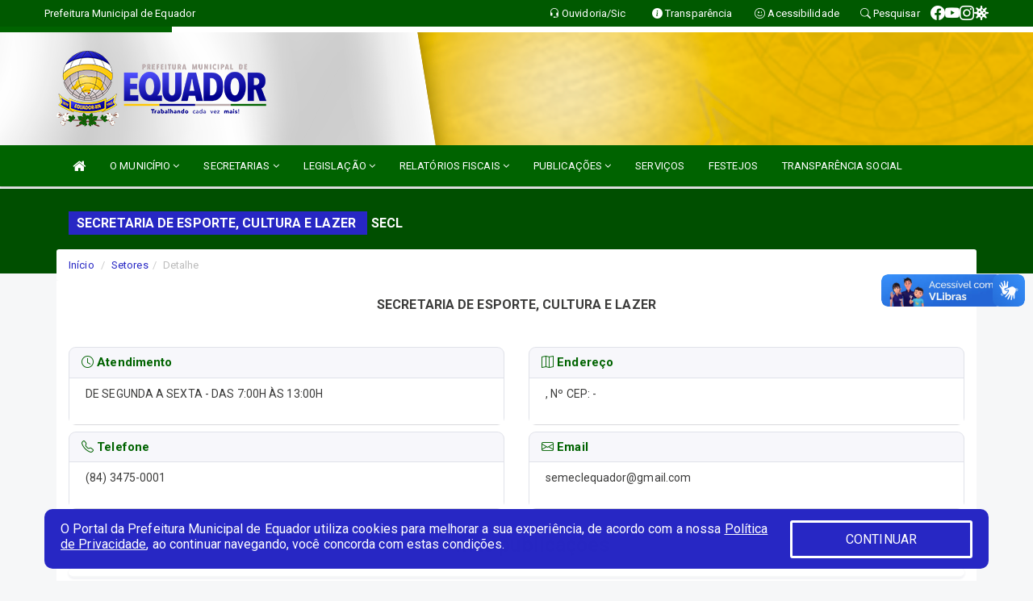

--- FILE ---
content_type: text/html; charset=UTF-8
request_url: https://www.equador.rn.gov.br/setores.php?set=12
body_size: 12618
content:
<!DOCTYPE html>
<html lang="pt">

<head>
    <meta charset="utf-8">
    <meta name="viewport" content="width=device-width, initial-scale=1.0">
    <meta name="author" content="">
<meta name="description" content="" />
<meta name="keywords" content=" Município de Aquiraz, 85 3360-0179" />



<script type="application/ld+json">
{
  "@context": "https://schema.org",
  "@type": "GovernmentOrganization",
  "name": "Prefeitura Municipal de Equador",
  "alternateName": "",
  "url": "://www.equador.rn.gov.br",
  "logo": "://www.equador.rn.gov.br/imagens/logo.png",
  "image": "://www.equador.rn.gov.br/?time=",
  "description": "",
  "address": {
    "@type": "PostalAddress",
    "streetAddress": "Rua Jose Marcelino de Oliveira, 100, Dinarte Mariz",
    "addressLocality": "Equador",
    "addressRegion": "RN",
    "postalCode": "59355000",
    "addressCountry": "BR"
  },
  "telephone": "+55 84991391789",
  "email": "secadmiinistracao.equadorrn@gmail.com",
  "sameAs": [
    "https://www.facebook.com/Prefeitura-Municipal-de-EquadorRN-106460664723985",
    "",
    "https://www.instagram.com/prefeituradeequador_/"
]
}
</script>    <title>Prefeitura Municipal de Equador</title>

    <!-- core CSS -->
    <link rel="stylesheet" href="https://cdn.jsdelivr.net/npm/bootstrap-icons@1.11.3/font/bootstrap-icons.min.css">

    <link rel="stylesheet" href="https://cdn.jsdelivr.net/npm/bootstrap-icons@1.11.3/font/bootstrap-icons.min.css">

    <link href="/css/bootstrap.min.css" rel="stylesheet">
    <link href="/css/font-awesome.min.css" rel="stylesheet">
    <link href="/css/components.css" rel="stylesheet">
    <link href="/aicon/style.css" rel="stylesheet">
    <link href="/css/animate.min.css" rel="stylesheet">
    <link href="/css/prettyPhoto.css" rel="stylesheet">
    <link href="/css/swiper-bundle.min.css?v=2.1" rel="stylesheet">
    <link href="/css/main.css?v=2.1" rel="stylesheet">
    <link href="/css/responsive.css?v=2.1" rel="stylesheet">
    <link rel="stylesheet" type="text/css" href="css/flipbook.style.css">
    <link href="/css/style.php?v=2.1" rel="stylesheet">
    <!--[if lt IE 9]>
        <script src="js/html5shiv.js"></script>
        <script src="js/respond.min.js"></script>
        <![endif]-->
    <link rel="shortcut icon" href="imagens/icomuni.png">
    <link rel="apple-touch-icon-precomposed" sizes="144x144" href="images/ico/apple-touch-icon-144-precomposed.png">
    <link rel="apple-touch-icon-precomposed" sizes="114x114" href="images/ico/apple-touch-icon-114-precomposed.png">
    <link rel="apple-touch-icon-precomposed" sizes="72x72" href="images/ico/apple-touch-icon-72-precomposed.png">
    <link rel="apple-touch-icon-precomposed" href="images/ico/apple-touch-icon-57-precomposed.png">

</head>
<!--/head-->

<body href="#" id="ancora">
    
<link href="/css/satisfacao/style.css?v=2.0" rel="stylesheet">
<link href="https://fonts.googleapis.com/icon?family=Material+Icons" rel="stylesheet">
<link href="https://fonts.googleapis.com/css?family=Dancing+Script" rel="stylesheet">
<link href="https://fonts.googleapis.com/css?family=Roboto+Slab" rel="stylesheet">
<script>
var tam = 15;

function mudaFonte(tipo, elemento) {
    if (tipo == "mais") {
        if (tam < 24)
            tam += 1;
    } else {
        if (tam > 10)
            tam -= 1;
    }
    document.getElementById("Noticia").style.fontSize = tam + "px";
    document.getElementById("Descricao").style.fontSize = tam + "px";
}

function printDiv(id, pg, url) {
    var oPrint, oJan;
    oPrint = window.document.getElementById(id).innerHTML;
    oJan = window.open(pg);
    oJan.document.write(oPrint);
    oJan.document.write(url);
    oJan.window.print();
    oJan.document.close();
    oJan.focus();
}



// Função contraste INICIO
(function() {
    var Contrast = {
        storage: 'contrastState',
        cssClass: 'contrast',
        currentState: null,
        check: checkContrast,
        getState: getContrastState,
        setState: setContrastState,
        toogle: toogleContrast,
        updateView: updateViewContrast
    };

    window.toggleContrast = function() {
        Contrast.toogle();
    };

    Contrast.check();

    function checkContrast() {
        this.updateView();
    }

    function getContrastState() {
        return localStorage.getItem(this.storage) === 'true';
    }

    function setContrastState(state) {
        localStorage.setItem(this.storage, '' + state);
        this.currentState = state;
        this.updateView();
    }

    function updateViewContrast() {
        var body = document.body;

        if (this.currentState === null)
            this.currentState = this.getState();

        if (this.currentState)
            body.classList.add(this.cssClass);
        else
            body.classList.remove(this.cssClass);
    }

    function toogleContrast() {
        this.setState(!this.currentState);
    }
})();
// Função contraste FIM
</script>



<!-- CSS style offcanvas navbar --> 
<style>

.offcanvas-collapse {
position: fixed;
bottom: 0;
right: 100%;
left:-300px;
width: 300px;
overflow: auto;
visibility: hidden;
background-color: #006300;
transition-timing-function: ease-in-out;
transition-duration: .3s;
transition-property: left, visibility;
z-index: 1045;
}
.offcanvas-collapse {
    align-items:start;
/*   Adds a subtle drop shadow   */
            -moz-background-clip: padding;     /* Firefox 3.6 */
        -webkit-background-clip: padding;  /* Safari 4? Chrome 6? */
        background-clip: padding-box;      /* Firefox 4, Safari 5, Opera 10, IE 9 */
border-right:5px solid rgba(0, 0, 0, 0.2);
height: auto;
min-height: 100%;
}

/* Makes the nav visibile with the open class */
.offcanvas-collapse.open {
    left: 0;
    visibility: visible;
}


.navbar-expand-lg .navbar-nav {
-ms-flex-direction: column;
flex-direction: column;
}

.offcanvas-collapse>.navbar-nav>li>a:hover {
    color: #fff !important;
    background-color: #000;
    opacity: 0.5;
}

.offcanvas-collapse>.navbar-nav > li {
    margin-left: 1px;
}

.offcanvas-collapse>.navbar-nav>.dropdown.open{
    color: #005400 !important;
    background-color: #fff !important;
    /* opacity: 0.5 !important; */
}

.offcanvas-collapse>.navbar-nav>.dropdown.open>a{
    color: #fff !important;
    /* background-color: #000 !important; */
    opacity: 0.5 !important;
}

.offcanvas-collapse.navbar-collapse {
    padding-right: 0px !important; 
    padding-left: 0px !important;
}


.dropdown-submenu { position:relative;} .dropdown-submenu>.dropdown-menu {top:0; left:100%; margin-top:-6px;}


/* Botão de fechar */
.offcanvas-close {
  position: fixed;
  top: 15px;
  left: 300px; /* Ajuste de posição */
  background: none;
  border: none;
  color: #fff;
  font-size: 30px;
  cursor: pointer;
  z-index: 1050; /* Sobrepõe o menu */
}
.open>.dropdown-menu-offcanvas {
    display: contents !important;
}

 /* Estilo da backdrop */
 .offcanvas-backdrop {
  position: fixed;
  top: 0;
  left: 0;
  width: 100%;
  height: 100%;
  background-color: rgba(0, 0, 0, 0.5);
  z-index: 1040;
  opacity: 0;
  visibility: hidden;
  transition: opacity 0.3s ease;
}
.offcanvas-backdrop.show {
  opacity: 1;
  visibility: visible;
}

.dropdown-menu-acessibilidade li a {
 color: #005400 !important ;
}

.dropdown-toggle-acessibilidade:hover .dropdown-menu-acessibilidade { 
 display: block !important;
}
/* 
    navbar-dafault-main entra em conflito com .navbar-default quando o MenuDegrade está ativo
    Esse conflito deixa o menu branco
*/

.navbar-dafault-main {
    background-image: url(""), 
                      url("");
    background-repeat: no-repeat, no-repeat ;
    background-position: left, right ;
}
.social-links-top {
    /* border-left: 1px solid #fff; */
}

</style>




<!-- INÍCIO DO TOPO DO SITE -->
<header id="header" class=" navbar navbar-fixed-top wet-asphalt" style="border:0px; background-image:url(/imagens/top/Background38.jpg);">
        <div class="container-fluid topo-option-1 color-topo">
        <div class="container">
            <div class="row" id="font-setting-buttons" style="position: relative; z-index: 5; line-height: 33px; display: flex; justify-content: flex-end; gap: .3em; align-items: center;">

                        
                        <div class="title__cliente" style="margin-bottom: 0px; padding-left:0; padding-right:0; margin-right: auto; color: #fff;">
                            <a href="https://www.equador.rn.gov.br"><span>Prefeitura Municipal de Equador</span></a>
                        </div>

                        
                            <div style="margin-bottom: 0px; padding-left:0; padding-right:0;width: 130px; "><a
                            href="/ouvidoria"><i class="bi bi-headset"></i> <span class='nomefora'
                                title="Ouvidoria da entidade">Ouvidoria/Sic</span></a></div>

                    
                

                <div style="margin-bottom: 0px; padding-left:0; padding-right:0;width: 130px;"><a
                        href="/acessoainformacao.php"><i class="bi bi-info-circle-fill"></i> <span class='nomefora'
                            title="Transparência da entidade">Transparência</span></a></div>

                <!--<div class="col-sm-12 col-xs-12"><a href="campanha.php?pg=COVID-19" style="display: block;color: #fff;line-height: 35px;"> <img width="17" alt='Covid' height="17" src="imagens/covid.png"> <strong>CORONAVÍRUS (COVID-19): </strong><span class='nomefora'>Boletins, Ações, Transparência e material educativo - </span> clique aqui </a></div>-->
                    <div style="margin-bottom: 0px; float:right; padding-left:0; padding-right:0; width: 130px" class="dropdown dropdown-toggle-acessibilidade"><a href="#"
                            accesskey="1" title="Página de acessibilidade" class="dropdown-toggle" data-toggle="dropdown" ><i class="bi bi-emoji-smile"></i> <span
                                class='nomefora'>Acessibilidade</span></a>
                            
                                <ul class="dropdown-menu dropdown-menu-right dropdown-menu-acessibilidade" style="min-width: 150px; color:#000;">
                                    <li><a href="/acessibilidade.php" style="cursor:pointer;"
                                        title="Página de acessibilidade"><i class="bi bi-emoji-smile"></i> <span
                                        class='nomefora'>Sobre</span></a></li>

                                    <li><a href="#altocontraste"
                                        id="altocontraste" onclick="window.toggleContrast()" style="cursor:pointer;" accesskey="2"
                                        title="Aplicar Contraste"><i class="bi bi-toggles"></i> <span
                                        class='nomefora'>Contraste</span></a></li>

                                    <li> <a
                                        class="nav-link increase-me btn-list-top" style="cursor:pointer; " accesskey="A"
                                        title="Aumentar texto"><i class="bi bi-plus-square"></i> <span
                                        class='nomefora'>Aumentar</span></a></li>
                                    <li><a
                                        class="nav-link decrease-me btn-list-top" style="cursor:pointer; " accesskey="D"
                                        title="Diminuir texto"> <i class="bi bi-dash-square"></i> <span
                                        class='nomefora'>Diminuir</span></a></li>
                                    
                                    <li><a style="cursor:pointer;"
                                        href="https://www.gov.br/governodigital/pt-br/vlibras" target='_blank' accesskey="M"
                                        title="VLibras"><i class='fa fa-hand-paper-o'></i> <span class='nomefora'>Libras</span></a></li>

                                    <li><a href="/mapadosite" style="cursor: pointer;"
                                        title="Mapa do site" accesskey="M"><i class="bi bi-diagram-3-fill"></i> <span
                                        class="nomefora">Mapa do site</span></a></li>
                                </ul>
                            
                    </div>

                    <div style="margin-bottom: 0px; padding-left:0; padding-right:0;width: 100px;"><a
                        href="/pesquisa"><i class="bi bi-search"></i> <span class='nomefora'
                            title="Transparência da entidade">Pesquisar</span></a></div>

                <!-- fim de acessibilidade -->

                <!-- redes sociais -->
                <div class="social-links-top">
                                                    <a class="nav-link btn-list-top" href="https://www.facebook.com/Prefeitura-Municipal-de-EquadorRN-106460664723985">
                                    <i class='bi bi-facebook' title="Facebook"></i>
                                </a>
                                                    <a class="nav-link btn-list-top" href="https://www.youtube.com/channel/UCwpkuNUgzlmVmYwb6Wv6XQA/featured">
                                    <i class='bi bi-youtube' title="YouTube"></i>
                                </a>
                                                    <a class="nav-link btn-list-top" href="https://www.instagram.com/prefeituradeequador_/">
                                    <i class='bi bi-instagram' title="Instagram"></i>
                                </a>
                     <a class='nav-link btn-list-top' href='/campanha'>
                                    <i class='bi bi-virus2' title='Clique aqui CONTRA O CORONAVÍRUS (COVID-19)'></i>
                                </a>
                        
                </div>
                <!-- redes sociais -->

            </div>
        </div>
    </div>


    <div class="container-fluid topo-option-mobile color-topo">
        <div class="container">
            <div class="row" id="font-setting-buttons" style="line-height: 33px; display: flex; position: relative; z-index: 5;">
                
                    <div style="margin-bottom: 0px; padding-left: 7px; padding-right: 10px;"><a
                        href="/acessoainformacao"><i class='bi bi-info-circle-fill'></i> <span
                        title="Transparência da entidade"><strong>Transparência</strong></span></a></div>

                    <div style="margin-bottom: 0px; padding-left:0; padding-right: 10px;"><a
                        href="ouvidoria"><i class="bi bi-headset"></i> <span
                        title="Ouvidoria da entidade"><strong>Ouvidoria </strong></span></a></div>

                    <div style="margin-bottom: 0px; padding-left:0; padding-right: 10px;"><a
                        href="/acessibilidade"><i class='bi bi-emoji-smile'></i> <span
                        title="Acessibilidade"><strong>Acessibilidade</strong></span></a></div>

                    <div style="margin-bottom: 0px; padding-left:0; padding-right:10;" class="dropdown dropdown-toggle-acessibilidade">
                        <a href="#" accesskey="1" title="Mais opções" class="dropdown-toggle" data-toggle="dropdown">
                            <i class="bi bi-plus"></i>
                            <span><strong>Opções</strong></span>
                        </a>

                        <ul class="dropdown-menu dropdown-menu-right dropdown-menu-acessibilidade" style="min-width: 150px; color:#000;">
                            <li>
                                <a href="/pesquisa" style="cursor:pointer;" title="Pesquisar"><i class="bi bi-search"></i><span style="padding-left: 10px;">Pesquisar</span></a>
                            </li>
                    </div>
            </div>
        </div>
    </div>
    
        <div class="col-md-12 col-fita">
        <div class="row fitaflex" style="padding-bottom: 10px;">
            <div class="col-md-2 fita"
                style="margin-bottom:0px; border-top: 7px solid #006300;"></div>
            <div class="col-md-2 fita"
                style="margin-bottom:0px; border-top: 7px solid #FFFFFF;"></div>
            <div class="col-md-2 fita"
                style="margin-bottom:0px; border-top: 7px solid #FFFFFF;"></div>
            <div class="col-md-2 fita"
                style="margin-bottom:0px; border-top: 7px solid #FFFFFF;"></div>
            <div class="col-md-2 fita"
                style="margin-bottom:0px; border-top: 7px solid #FFFFFF;"></div>
            <div class="col-md-2 fita"
                style="margin-bottom:0px; border-top: 7px solid #FFFFFF;"></div>
        </div>
    </div>
    
    <div class="container container-menu-main" id="logo-top-bar" style="padding-bottom:10px; padding-top:10px; ">



        <div class="row d-flex-main-menu-center">
           
            <div id="centralizarLogo" class="col-6 col-sm-7 col-xs-7 ">

                <a id="" href="/" style="padding-right: 5px; margin-right: 20px"><img id="" src="/imagens/logo.png?time=1764868547" alt="logo"></a>
            </div>

            <div class="col-6 col-canvas-navbar">
                <a class="navbar-toggle" data-toggle="offcanvas"
                        style="padding-top: 4px; padding-bottom: 4px; padding-left: 14px; padding-right: 14px; cursor: pointer; color:#fff; "
                        data-target=".offcanvas-collapse">
                        <span class="fa fa-bars" style="font-size: 25px; color: #000;"></span>
                </a>
            </div>

            <div class="col-sm-5 col-xs-5 fora_responsivo">
                <div class="wow fadeInUp box-pesq">
                    

                    
                    

                    <!-- <a href="/pesquisa.php" class="btn btn-primary nomefora"><span class="glyphicon glyphicon-search "
                            aria-hidden="true"></span> Pesquisa</a> -->

                        <!--
                        <div class="nomefora" id="google_translate_element"></div>
                        <script>
                            function googleTranslateElementInit() {
                                new google.translate.TranslateElement({
                                        pageLanguage: 'pt',
                                        autoDisplay: false,
                                        includedLanguages: 'de,es,fr,en,it',
                                        layout: google.translate.TranslateElement.InlineLayout.SIMPLE
                                    },
                                    'google_translate_element');
                            }
                        </script>
                        <script src="//translate.google.com/translate_a/element.js?cb=googleTranslateElementInit"></script>
                        -->

                </div>

            </div>
        </div>
    </div>


    <!-- navbar offcanvas -->
    <nav class="navbar navbar-default navbar-dafault-main" style="border:0px;">
        <div class="container">
            <div class="navbar-header navbar-header-main">
                <a class="navbar-toggle" data-toggle="offcanvas"
                    style="padding-top: 4px; padding-bottom: 4px; padding-left: 14px; padding-right: 14px; cursor: pointer; color:#fff; "
                    data-target=".offcanvas-collapse">
                    <span class="fa fa-bars" style="font-size: 16px"></span>
                </a>
                <a href="pesquisa.php" class="navbar-toggle"
                    style="padding-top: 4px; padding-bottom: 4px; padding-left: 14px; padding-right: 14px; display: none;"><span
                        class="fa fa-search" style="font-size: 16px" aria-hidden="true"></span></a>
                <a class="navbar-toggle" id="btnperq" href="#" aria-expanded='false' title='Menu de acessibilidade'
                    style="padding-top: 4px; padding-bottom: 4px; padding-left: 14px; padding-right: 14px;  cursor: pointer; display: none;"><i
                        class='fa fa-odnoklassniki' style="font-size: 16px" aria-hidden='true'></i></a>
                            </div>
                            
            
            <div class="collapse navbar-collapse navbar-collapse-toglee" style="border:0px;">
                <ul class="nav navbar-nav main-menu" style="margin-top:0px;">
                    
                    <li><a href="/" title="Inicio" target=""><i class="fa fa-home fa-lg" aria-hidden="true"></i></a></li>  <li class='dropdown'><a href='/' class='dropdown-toggle' data-toggle='dropdown'>O MUNICÍPIO 
                                                <i class='fa fa-angle-down'></i></a>
                                                    <ul class='dropdown-menu ' style='overflow: auto; max-height:300px; min-width:100px;'><li><a href='/institucional.php' >INSTITUCIONAL</a></li><li><a href='/galeriagestores.php' >GALERIA DE GESTORES</a></li><li><a href='/gestores.php' >GESTORES</a></li><li><a href='/omunicipio.php' >DADOS DO MUNICÍPIO</a></li><li><a href='/simbolos.php' >SÍMBOLOS</a></li><li><a href='/conselhos.php' >CONSELHOS</a></li><li><a href='/veiculos.php' >VEÍCULOS</a></li><li><a href='/publicacoes.php?&cat=35' >ESTRUTURA ADMINISTRATIVA</a></li><li><a href='https://equador.rn.gov.br/normativosproprios.php?PREFEITURA=' >NORMATIVOS PRÓPRIOS</a></li><li><a href='https://www.equador.rn.gov.br/doc.php?car=67' >PLANO ESTRATÉGICO INSTITUCIONAL OU INSTRUMENTO EQUIVALENTE</a></li><li><a href='https://www.equador.rn.gov.br/dadosabertos.php' >DADOS ABERTOS</a></li>		</ul>
                                            </li>  <li class='dropdown'><a href='/secretaria.php' class='dropdown-toggle' data-toggle='dropdown'>SECRETARIAS <i class='fa fa-angle-down'></i></a>
                                    <ul class='dropdown-menu ' style='overflow: auto; max-height:300px; min-width:100px;'><li><a href='/secretaria.php?sec=13'>PROCURADORIA GERAL</a></li><li><a href='/secretaria.php?sec=2'>SECRETARIA DE ADMINISTRAÇÃO E PLANEJAMENTO</a></li><li><a href='/secretaria.php?sec=8'>SECRETARIA DE AGRICULTURA E MEIO AMBIENTE</a></li><li><a href='/secretaria.php?sec=3'>SECRETARIA DE CONTROLE INTERNO</a></li><li><a href='/secretaria.php?sec=4'>SECRETARIA DE EDUCAÇÃO</a></li><li><a href='/secretaria.php?sec=5'>SECRETARIA DE ESPORTE, CULTURA E LAZER </a></li><li><a href='/secretaria.php?sec=12'>SECRETARIA DE FINANÇAS, ORÇAMENTO E CONTROLE</a></li><li><a href='/secretaria.php?sec=7'>SECRETARIA DE OBRAS E SERVIÇOS PÚBLICOS</a></li><li><a href='/secretaria.php?sec=14'>SECRETARIA DE SAÚDE</a></li><li><a href='/secretaria.php?sec=9'>SECRETARIA DE TRABALHO, HABITAÇÃO E ASSISTÊNCIA SOCIAL</a></li><li><a href='/secretaria.php?sec=11'>SECRETARIA DE TRANSPORTES</a></li><li><a href='/secretaria.php?sec=1'>SECRETARIA GERAL DO GABINETE</a></li>		</ul>
</li>  <li class='dropdown'><a href='/leis.php' class='dropdown-toggle' data-toggle='dropdown'>LEGISLAÇÃO 
                                                <i class='fa fa-angle-down'></i></a>
                                                    <ul class='dropdown-menu ' style='overflow: auto; max-height:300px; min-width:100px;'><li><a href='/leis.php?cat=30' >LEI ORGÂNICA MUNICIPAL</a></li><li><a href='/leis.php?cat=25' >LEIS COMPLEMENTARES</a></li><li><a href='/leis.php?cat=6' >LEIS ORDINÁRIAS</a></li><li><a href='/leis.php?cat=31' >CÓDIGO TRIBUTÁRIO</a></li><li><a href='/decretos.php?cat=16' >DECRETOS</a></li><li><a href='/leis.php?cat=28' >ESTATUTO DOS SERVIDORES</a></li>		</ul>
                                            </li>  <li class='dropdown'><a href='/lrf.php' class='dropdown-toggle' data-toggle='dropdown'>RELATÓRIOS FISCAIS <i class='fa fa-angle-down'></i></a>
                                <ul class='dropdown-menu dropdown-menu-right' style='overflow: auto; max-height:300px; min-width:100px;'><li><a href='/lrf.php?cat=4'>RGF - RELATÓRIO DE GESTÃO FISCAL</a></li><li><a href='/lrf.php?cat=7'>RREO - RELATÓRIO RESUMIDO DA EXECUÇÃO ORÇAMENTÁRIA</a></li><li><a href='/lrf.php?cat=8'>LOA - LEI ORÇAMENTÁRIA ANUAL</a></li><li><a href='/lrf.php?cat=9'>LDO - LEI DE DIRETRIZES ORÇAMENTÁRIAS</a></li><li><a href='/lrf.php?cat=17'>PPA - PLANO PLURIANUAL</a></li><li><a href='/contasdegoverno.php'>PCG - PRESTAÇÃO DE CONTAS DE GOVERNO</a></li><li><a href='/contasdegestao.php'>PCS - PRESTAÇÃO DE CONTAS DE GESTÃO</a></li>		</ul>
</li>  <li class='dropdown'><a href='/' class='dropdown-toggle' data-toggle='dropdown'>PUBLICAÇÕES 
                                                <i class='fa fa-angle-down'></i></a>
                                                    <ul class='dropdown-menu ' style='overflow: auto; max-height:300px; min-width:100px;'><li><a href='/portaria.php' >PORTARIAS</a></li><li><a href='/publicacoes.php?&cat=40' >RESOLUÇÕES</a></li><li><a href='/publicacoes.php?&cat=10' >EDITAIS</a></li><li><a href='/publicacoes.php?&cat=26' >CONCURSO PÚBLICO</a></li><li><a href='/publicacoes.php?cat=33' >PROCESSO SELETIVO</a></li><li><a href='/licitacao.php' >LICITAÇÕES</a></li><li><a href='/contratos.php' >CONTRATOS</a></li><li><a href='https://siteseticons.com.br/portal/ws/empresa/MDgwODYyMjUwMDAxMTQ=/diarias#' target='_blank'>DIÁRIAS</a></li><li><a href='/publicacoes.php' >OUTRAS</a></li><li><a href='https://equador.rn.gov.br/publicacoes.php?grupo=&cat=41&Comp=&sec=&Exerc=&Num=&ta=3&Descricao=&dtini=&dtfim=' >CONVÊNIOS</a></li><li><a href='https://equador.rn.gov.br/publicacoes.php?grupo=&cat=97&Comp=&sec=&Exerc=&Num=&ta=3&Descricao=&dtini=&dtfim=' >PLANO DE EDUCAÇÃO</a></li>		</ul>
                                            </li><li><a href='https://equador.rn.gov.br/servicos.php' >SERVIÇOS</a></li><li><a href='https://equador.rn.gov.br/publicacoes?grupo=&cat=103&Comp=&sec=&Exerc=&Num=&ta=3&Descricao=&dtini=&dtfim=' >FESTEJOS </a></li><li><a href='https://pmequador.ageassessoria.com.br/' >TRANSPARÊNCIA SOCIAL</a></li>                </ul>
            </div>
        </div>
        <!--/.container-->
        
        <div class="navbar-collapse offcanvas-collapse">
            <ul class="navbar-nav mr-auto dropdown-menu dropdown-menu-offcanvas">

            <button class="offcanvas-close" aria-label="Close">&times;</button>
                
            <li><a href="/" title="Inicio" target="">INÍCIO</a></li>  <li class='dropdown'><a href='/' class='dropdown-toggle' data-toggle='dropdown'>O MUNICÍPIO 
                                                <i class='fa fa-angle-down'></i></a>
                                                    <ul class='dropdown-menu ' style='overflow: auto; max-height:300px; min-width:100px;'><li><a href='/institucional.php' >INSTITUCIONAL</a></li><li><a href='/galeriagestores.php' >GALERIA DE GESTORES</a></li><li><a href='/gestores.php' >GESTORES</a></li><li><a href='/omunicipio.php' >DADOS DO MUNICÍPIO</a></li><li><a href='/simbolos.php' >SÍMBOLOS</a></li><li><a href='/conselhos.php' >CONSELHOS</a></li><li><a href='/veiculos.php' >VEÍCULOS</a></li><li><a href='/publicacoes.php?&cat=35' >ESTRUTURA ADMINISTRATIVA</a></li><li><a href='https://equador.rn.gov.br/normativosproprios.php?PREFEITURA=' >NORMATIVOS PRÓPRIOS</a></li><li><a href='https://www.equador.rn.gov.br/doc.php?car=67' >PLANO ESTRATÉGICO INSTITUCIONAL OU INSTRUMENTO EQUIVALENTE</a></li><li><a href='https://www.equador.rn.gov.br/dadosabertos.php' >DADOS ABERTOS</a></li>		</ul>
                                            </li>  <li class='dropdown'><a href='/secretaria.php' class='dropdown-toggle' data-toggle='dropdown'>SECRETARIAS <i class='fa fa-angle-down'></i></a>
                                    <ul class='dropdown-menu ' style='overflow: auto; max-height:300px; min-width:100px;'><li><a href='/secretaria.php?sec=13'>PROCURADORIA GERAL</a></li><li><a href='/secretaria.php?sec=2'>SECRETARIA DE ADMINISTRAÇÃO E PLANEJAMENTO</a></li><li><a href='/secretaria.php?sec=8'>SECRETARIA DE AGRICULTURA E MEIO AMBIENTE</a></li><li><a href='/secretaria.php?sec=3'>SECRETARIA DE CONTROLE INTERNO</a></li><li><a href='/secretaria.php?sec=4'>SECRETARIA DE EDUCAÇÃO</a></li><li><a href='/secretaria.php?sec=5'>SECRETARIA DE ESPORTE, CULTURA E LAZER </a></li><li><a href='/secretaria.php?sec=12'>SECRETARIA DE FINANÇAS, ORÇAMENTO E CONTROLE</a></li><li><a href='/secretaria.php?sec=7'>SECRETARIA DE OBRAS E SERVIÇOS PÚBLICOS</a></li><li><a href='/secretaria.php?sec=14'>SECRETARIA DE SAÚDE</a></li><li><a href='/secretaria.php?sec=9'>SECRETARIA DE TRABALHO, HABITAÇÃO E ASSISTÊNCIA SOCIAL</a></li><li><a href='/secretaria.php?sec=11'>SECRETARIA DE TRANSPORTES</a></li><li><a href='/secretaria.php?sec=1'>SECRETARIA GERAL DO GABINETE</a></li>		</ul>
</li>  <li class='dropdown'><a href='/leis.php' class='dropdown-toggle' data-toggle='dropdown'>LEGISLAÇÃO 
                                                <i class='fa fa-angle-down'></i></a>
                                                    <ul class='dropdown-menu ' style='overflow: auto; max-height:300px; min-width:100px;'><li><a href='/leis.php?cat=30' >LEI ORGÂNICA MUNICIPAL</a></li><li><a href='/leis.php?cat=25' >LEIS COMPLEMENTARES</a></li><li><a href='/leis.php?cat=6' >LEIS ORDINÁRIAS</a></li><li><a href='/leis.php?cat=31' >CÓDIGO TRIBUTÁRIO</a></li><li><a href='/decretos.php?cat=16' >DECRETOS</a></li><li><a href='/leis.php?cat=28' >ESTATUTO DOS SERVIDORES</a></li>		</ul>
                                            </li>  <li class='dropdown'><a href='/lrf.php' class='dropdown-toggle' data-toggle='dropdown'>RELATÓRIOS FISCAIS <i class='fa fa-angle-down'></i></a>
                                <ul class='dropdown-menu dropdown-menu-right' style='overflow: auto; max-height:300px; min-width:100px;'><li><a href='/lrf.php?cat=4'>RGF - RELATÓRIO DE GESTÃO FISCAL</a></li><li><a href='/lrf.php?cat=7'>RREO - RELATÓRIO RESUMIDO DA EXECUÇÃO ORÇAMENTÁRIA</a></li><li><a href='/lrf.php?cat=8'>LOA - LEI ORÇAMENTÁRIA ANUAL</a></li><li><a href='/lrf.php?cat=9'>LDO - LEI DE DIRETRIZES ORÇAMENTÁRIAS</a></li><li><a href='/lrf.php?cat=17'>PPA - PLANO PLURIANUAL</a></li><li><a href='/contasdegoverno.php'>PCG - PRESTAÇÃO DE CONTAS DE GOVERNO</a></li><li><a href='/contasdegestao.php'>PCS - PRESTAÇÃO DE CONTAS DE GESTÃO</a></li>		</ul>
</li>  <li class='dropdown'><a href='/' class='dropdown-toggle' data-toggle='dropdown'>PUBLICAÇÕES 
                                                <i class='fa fa-angle-down'></i></a>
                                                    <ul class='dropdown-menu ' style='overflow: auto; max-height:300px; min-width:100px;'><li><a href='/portaria.php' >PORTARIAS</a></li><li><a href='/publicacoes.php?&cat=40' >RESOLUÇÕES</a></li><li><a href='/publicacoes.php?&cat=10' >EDITAIS</a></li><li><a href='/publicacoes.php?&cat=26' >CONCURSO PÚBLICO</a></li><li><a href='/publicacoes.php?cat=33' >PROCESSO SELETIVO</a></li><li><a href='/licitacao.php' >LICITAÇÕES</a></li><li><a href='/contratos.php' >CONTRATOS</a></li><li><a href='https://siteseticons.com.br/portal/ws/empresa/MDgwODYyMjUwMDAxMTQ=/diarias#' target='_blank'>DIÁRIAS</a></li><li><a href='/publicacoes.php' >OUTRAS</a></li><li><a href='https://equador.rn.gov.br/publicacoes.php?grupo=&cat=41&Comp=&sec=&Exerc=&Num=&ta=3&Descricao=&dtini=&dtfim=' >CONVÊNIOS</a></li><li><a href='https://equador.rn.gov.br/publicacoes.php?grupo=&cat=97&Comp=&sec=&Exerc=&Num=&ta=3&Descricao=&dtini=&dtfim=' >PLANO DE EDUCAÇÃO</a></li>		</ul>
                                            </li><li><a href='https://equador.rn.gov.br/servicos.php' >SERVIÇOS</a></li><li><a href='https://equador.rn.gov.br/publicacoes?grupo=&cat=103&Comp=&sec=&Exerc=&Num=&ta=3&Descricao=&dtini=&dtfim=' >FESTEJOS </a></li><li><a href='https://pmequador.ageassessoria.com.br/' >TRANSPARÊNCIA SOCIAL</a></li>            
            </ul>
      </div>
      
    </nav>
    <div class="offcanvas-backdrop"></div>
    <!--/nav-->



    </header>
<div id="espaco-header" class="espaco-header-main" style="height:207px; margin-bottom: 27.4px;">&nbsp;</div>



<!-- <div id="sticky-container-id" class="sticky-container">
    <ul class="sticky"> -->

        
    <!-- </ul>
</div> -->


  
<!-- VLibras -->
<div vw class="enabled">
    <div vw-access-button class="active"></div>
    <div vw-plugin-wrapper>
      <div class="vw-plugin-top-wrapper"></div>
    </div>
  </div>
  <script src="https://vlibras.gov.br/app/vlibras-plugin.js" defer></script>
  <script defer>
    document.addEventListener('DOMContentLoaded', function() {
      new window.VLibras.Widget('https://vlibras.gov.br/app');
    });
</script>
<!-- VLibras -->

<script src="/js/jquery-2.1.1.min.js"></script>
<script type="text/javascript">
$(document).ready(function() {

    $('.offcanvas-backdrop').removeClass('show');

    $('[data-toggle="offcanvas"]').on('click', function () {
        $('.offcanvas-collapse').removeClass('open');
        const target = $(this).data('target');
        $(target).toggleClass('open');
        $('.offcanvas-backdrop').addClass('show');
    })

    // Fechar o menu ao clicar no backdrop
    $('.offcanvas-backdrop, .offcanvas-close').on('click', function () {
      $('.offcanvas-collapse').removeClass('open');
      $('.offcanvas-backdrop').removeClass('show');
    })

    $('.dropdown-menu-sub').hide();
    $('.dropdown-submenu a.dropdown-sub-toggle').on("click", function(e){
        $(this).next('ul').toggle();
        e.stopPropagation();
        e.preventDefault();
    });


    $(window).scroll(function() {
        if ($(this).scrollTop() > 100) {
            $("#logo-top-bar").css({
                "margin-top": "-25.5Vh",
                "transition": ".4s",
                "z-index": "-2"
            });
            $("#logo-top-bar").fadeOut("800");
            $('#scroll').fadeIn();
             $('#scroll2').fadeIn();
            $(".col-fita").fadeOut();

        } else {
            $("#logo-top-bar").fadeIn("800");
            $("#logo-top-bar").css({
                "margin-top": "0px"
            });
            $(".col-fita").fadeIn();
            $('#scroll').fadeOut();
            $('#scroll2').fadeOut();
        }
    });
    $('#scroll').click(function() {
        $("html, body").animate({
            scrollTop: 0
        }, 0);
        return false;
    });


    $('#menu-acessiblidade').hide().contents().hide();
    $('#btnperq').on('click', function(e) {
        e.preventDefault();
        $('#menu-acessiblidade').slideToggle('fast', function(e) {
            if ($(this).is(':visible')) {
                $(this).contents().fadeIn(1000);
            } else {
                $(this).contents().hide();
            }
        });

    })


});
</script>

            
        <section id="services" class="topo-paginas-section">
    <div class="container">
        <div class="col-md-12">

            <!--<div id="TituloServicos">-->
            <div class="cartaservicosbanner" style="font-size: 16px;">SECRETARIA DE ESPORTE, CULTURA E LAZER </div>
            <h2 id="EsOv" class="cartaservicosbannertexto" style="font-size: 16px; padding-left: 5px;">SECL</h2>
            <!--</div>-->

        </div>
    </div>
</section>
        
        <section id="blog" class="blog">
            <div class="container">
                <div class="row contain " style="margin-top: -50px;">
                    <div class="col-md-12">
                            <div class='col-md-12'>
        <div class="row">
            <ol class="breadcrumb" style="background-color:#FFFFFF; margin-bottom: 0px;">
                <li class="breadcrumb-item"><a href="/index.php">Início</a></li>
                <li class="breadcrumb-item"><a href="/setores.php">Setores</a></li><li class="breadcrumb-item active">Detalhe</li>            </ol>
        </div>
    </div>
                    </div>
                    <div class="col-md-12">
                        <div class="public_index" id="Noticia" style="padding-top: 0px;">
                            <div class="row">

                                
                                <div class="titulo text-center" style='margin-top: 5px; margin-bottom: 15px;'><strong>SECRETARIA DE ESPORTE, CULTURA E LAZER</strong></div>
                                <p class="text-center" style="line-height: 1.3em;"></p>

                                <div class="col-md-6">
                                    <div class="panel-group sanfona" id="accordion">
                                        <div class="card">
                                            <div class="panel-heading sanfona-heading" id="headingAtendimento">
                                                <h4 class="panel-title">
                                                    <a class="lici collapsed" style="color:#006300" data-toggle="collapse" data-parent="#accordion" aria-controls="collapseAtendimento" aria-expanded="true" href="#collapseAtendimento"><i class="bi bi-clock"></i> Atendimento </a>
                                                </h4>
                                            </div>


                                        </div>

                                        <div id="collapseAtendimento" aria-labelledby="headingAtendimento" class="panel-collapse collapse in" data-parent="#accordion">
                                            <div class="panel-body" style="background-color: #ffff; padding-top: 10px; line-height: 1.5em; height: 57px;">

                                                <p style="font-size: 14px; margin-bottom: 0px; line-height: 1.3em;">DE SEGUNDA A SEXTA - DAS 7:00H ÀS 13:00H</p>

                                            </div>
                                        </div>
                                    </div>
                                </div>
                                <div class="col-md-6">
                                    <div class="panel-group sanfona" id="accordion">
                                        <div class="card">
                                            <div class="panel-heading sanfona-heading" id="headingEndereco">
                                                <h4 class="panel-title">
                                                    <a class="lici collapsed" style="color:#006300" data-toggle="collapse" data-parent="#accordion" aria-controls="collapseEndereco" aria-expanded="true" href="#collapseEndereco"><i class="bi bi-map"></i> Endereço </a>
                                                </h4>
                                            </div>


                                        </div>

                                        <div id="collapseEndereco" aria-labelledby="headingEndereco" class="panel-collapse collapse in" data-parent="#accordion">
                                            <div class="panel-body" style="background-color: #ffff; padding-top: 10px; line-height: 1.5em; height: 57px;">

                                                <p style="font-size: 14px; margin-bottom: 0px; line-height: 1.3em;">, Nº   CEP: -</p>

                                            </div>
                                        </div>
                                    </div>
                                </div>
                                <div class="col-md-6">
                                    <div class="panel-group sanfona" id="accordion">
                                        <div class="card">
                                            <div class="panel-heading sanfona-heading" id="headingTelefone">
                                                <h4 class="panel-title">
                                                    <a class="lici collapsed" style="color:#006300" data-toggle="collapse" data-parent="#accordion" aria-controls="collapseTelefone" aria-expanded="true" href="#collapseTelefone"><i class="bi bi-telephone"></i> Telefone </a>
                                                </h4>
                                            </div>


                                        </div>

                                        <div id="collapseTelefone" aria-labelledby="headingTelefone" class="panel-collapse collapse in" data-parent="#accordion">
                                            <div class="panel-body" style="background-color: #ffff; padding-top: 10px; line-height: 1.5em; height: 57px;">

                                                <p style="font-size: 14px; margin-bottom: 0px; line-height: 1.3em;">(84) 3475-0001</p>

                                            </div>
                                        </div>
                                    </div>
                                </div>
                                <div class="col-md-6">
                                    <div class="panel-group sanfona" id="accordion">
                                        <div class="card">
                                            <div class="panel-heading sanfona-heading" id="headingEmail">
                                                <h4 class="panel-title">
                                                    <a class="lici collapsed" style="color:#006300" data-toggle="collapse" data-parent="#accordion" aria-controls="collapseEmail" aria-expanded="true" href="#collapseEmail"> <i class="bi bi-envelope"></i> Email </a>
                                                </h4>
                                            </div>


                                        </div>

                                        <div id="collapseEmail" aria-labelledby="headingEmail" class="panel-collapse collapse in" data-parent="#accordion">
                                            <div class="panel-body" style="background-color: #ffff; padding-top: 10px; line-height: 1.5em; height: 57px;">

                                                <p style="font-size: 14px; margin-bottom: 0px; line-height: 1.3em;">semeclequador@gmail.com</p>

                                            </div>
                                        </div>
                                    </div>
                                </div>

                                <!-- <div class="col-md-4">
                                    <div class="cardGG text-center">
                                        <h2 style="margin-top: 11px;">Atendimento</h2>
                                        <p style="line-height: 1.3em;"></p>
                                        <!-- <p>< // echo "CNPJ: " . mask($ddSetor['CNPJSec'], '##.###.###/####-##'); ?></p> 
                                    </div>
                                </div>
                                <div class="col-md-4">
                                    <div class="cardGG text-center">
                                        <h2 style="margin-top: 11px;">Contatos</h2>
                                        <p style="margin:0; line-height: 1.3em;">Telefone: <// echo $fone ?></p>
                                        <p style="line-height: 1.3em;">Email: </p>
                                    </div>
                                </div>
                                <div class="col-md-4">
                                    <div class="cardGG text-center">
                                        <h2 style="margin-top: 11px;">Endereço</h2>
                                        <p style="line-height: 1.3em;"></p>
                                    </div>
                                </div> -->
                                <!-- <div class="col-md-12" style="margin-top:1.18em;">
                                    <div class="cardGG" style="padding: 1em;">
                                        <div style="display:inline;">
                                            <h2 style="margin-top: 11px;"> Detalhes </h2>
                                            <p style="line-height: 1.3em;"></p>
                                        </div>
                                    </div>
                                </div>
                                <div class="col-md-12" style="margin-top:1.18em;">
                                    <div class="cardGG" style="padding: 1em;">
                                        <div style="display:inline;">
                                                                                                                                                                            </div>
                                    </div>
                                </div> -->
                                
                                


<div class="col-md-12">
    <div style='text-align:center;'>
        <!-- <h2 style="text-align: center; margin-bottom: 20px; font-size: 20px;"><strong>Informações das </strong></h2> -->
        <h2 class="title-topics" style="margin-bottom: 15px;"><strong>Últimas publicações</strong></h2>
    </div>

    <ul class="nav nav-tabs nav-tabs2" role="tablist">


        


                

        
        
    </ul>

    <div class="tab-content tab-space tab-space2 background-box-tabs">


        <div class="tab-pane " id="lrf" style="width: 100%; margin-top: 15px">
            <div class="row">
                <div class="col-md-12" style="padding-inline: 1.6em;">
                    <!-- <h3 class="campanhaTitulo"><strong>LRF</strong>
                                        <a class="btn btn-primary btn-sm pull-right botaoCampanhaTitulo" target="_blank" href="decretos.php"><i class="fa fa-plus"></i> Mais detalhes </a>
                                        <a class="btn btn-primary btn-sm pull-right botaoCampanhaTitulo" style="margin-right: 5px;" target="_blank" href="relatorio.php?id=20"><i class="fa fa-bars"></i> Exportações </a>
                                    </h3> -->
                                        <div class="text-center">
                        <a class="type-link1" style="margin: 4px;" target="_blank" href="lrf.php"> Mais detalhes </a>
                        <!--<a class="type-link1" style="margin: 4px;" target="_blank" href="relatorio.php?id=22"> Exportações </a>-->
                    </div>
                </div>
            </div>
        </div>




        
        
        
        
    </div>
</div>                            </div>
                        </div>
                    </div>
        </section>
    

<script src="https://www.google.com/recaptcha/enterprise.js" async defer></script>
    <script src="/js/shortcuts.js"></script>
    <script>
        shortcut.add("Alt+H", function() {
            window.location.assign("index.php");
        });

        shortcut.add("Alt+Shift+1", function() {
            window.location.assign("acessibilidade.php");
        });

        shortcut.add("Alt+9", function() {
            window.scrollTo(0, 0);
        });

        shortcut.add("Alt+C", function() {
            window.location.href = '#ancora';
        });
    </script>



    

        <!--<script src='https://www.google.com/recaptcha/api.js?hl=pt-BR'></script>-->
        <section>
            <div class="container" style="margin-top: 10px;">
                <div class='public_paginas' style="padding-bottom: 40px;">

                    <div class="col-md-12">
                        <h1 style="text-align: center; margin-bottom: 40px; font-size: 25px;">Qual o seu nível de satisfação com essa página?</h1>
                    </div>
                    <div class="col-md-12">
                        <fieldset class="radio-image">
                            <div class="col-md-1"></div>
                            <div class="col-md-2">

                                <label for="2" class="radio-satisfacao" id="nota2">
                                    <i class="iconota-nota2" style="color: #c0392b;"></i>
                                </label>
                                </br>Muito insatisfeito
                            </div>
                            <div class="col-md-2">
                                <label for="4" class="radio-satisfacao" id="nota4">
                                    <i class="iconota-nota4" style="color: #d35400;"></i>
                                </label>
                                </br>Insatisfeito
                            </div>
                            <div class="col-md-2">
                                <label for="6" class="radio-satisfacao" id="nota6">
                                    <i class="iconota-nota6" style="color: #f39c12;"></i>
                                </label>
                                </br>Neutro
                            </div>
                            <div class="col-md-2">
                                <label for="8" class="radio-satisfacao" id="nota8">
                                    <i class="iconota-nota8" style="color: #2ecc71;"></i>
                                </label>
                                </br>Satisfeito
                            </div>
                            <div class="col-md-2">

                                <label for="10" class="radio-satisfacao" id="nota10">
                                    <i class="iconota-nota10" style="color: #27ae60;"></i>
                                </label>
                                </br>Muito satisfeito
                            </div>
                            <div class="col-md-1"></div>
                        </fieldset>
                    </div>

                    <div class="col-md-12"></div>

                    <div class="col-md-2"></div>
                    <div class="col-md-8">
                        <form id="FormSatisfacao" method="post" action="/data_satisfacao.php" style="display: none;">
                            <div class="form-group">
                                <label> Name </label>
                                <input type="text" name="nome" class="form-control" id="nome" placeholder="Digite seu nome">
                                <input type="hidden" name="nota" id="nota" required />
                                <input type="hidden" name="VPagina" value="setores.php" />
                                <input type="hidden" name="NRegistro" value="0" />
                                <input type="hidden" name="LinkCompleto" value="/setores.php?set=12" />
                            </div>
                            <div class="form-group">
                                <label> Email </label>
                                <input type="email" class="form-control" name="email" placeholder="Digite aqui seu email" />
                            </div>
                            <div class="form-group">
                                <label> Mensagem </label>
                                <textarea name="mensagem" class="form-control" rows="2"></textarea>
                            </div>
                            <div class="form-group">
                                <div class="g-recaptcha" style="transform:scale(0.77);-webkit-transform:scale(0.77);transform-origin:0 0;-webkit-transform-origin:0 0;" data-sitekey="6Lfpno0rAAAAAKLuHiMwU8-MdXdGCKY9-FdmjwEF"></div>
                            </div>
                            <div class="form-group">
                                <p style="line-height: 1.500; margin-bottom: 0px;">
                                    *Prezado(a), esta avaliação não será analisada como manifestação de Ouvidoria. Servirá apenas para revisarmos e refletirmos sobre as informações disponíveis nesta página.
                                </p>
                                <p style="line-height: 1.500; margin-bottom: 0px;">
                                    Esclarecemos que os dados fornecidos acima serão tratados com respeito à sua privacidade.
                                </p>
                                <p style="line-height: 1.500; margin-bottom: 0px;">
                                    Seguindo a <strong><a target="blank" href="https://www.gov.br/cidadania/pt-br/acesso-a-informacao/lgpd">LGPD - Lei Geral de Proteção de Dados 13.709</a></strong>, de 14 de agosto de 2018.
                                </p>
                            </div>
                            <div class="form-group">
                                <button type="button" id="CancelSatisfacao" class="btn btn-primary" required="required"> <i class="fa fa-window-close" aria-hidden="true"></i> Cancelar</button>
                                <button type="submit" name="submit" id="btnSend" class="btn btn-primary" required="required"><i class="fa fa-mouse-pointer" aria-hidden="true"></i> Enviar</button>
                                <i class="fa fa-2x fa-spinner fa-spin load" style="display: none;"></i>
                            </div>
                        </form>
                    </div>
                    <div class="col-md-2"></div>
                    <div id="Return" class="col-md-12"> </div>

                </div>
            </div>
        </section>


    
    <section>
        <div class="container" style="margin-top: 10px;">
            <div class='public_paginas' style="padding-bottom: 0px;">
                <div class="row">
                    <div class="col-md-12">
                        <a href="https://radardatransparencia.atricon.org.br/ " target="_blank">
                            <img src="/imagens/radar_atricon.png" alt="Radar ATRICON" width="100%">
                        </a>
                    </div>
                </div>
            </div>
        </div>
    </section>

    <link rel="stylesheet" href="https://cdnjs.cloudflare.com/ajax/libs/font-awesome/4.7.0/css/font-awesome.min.css">

    <div id="scroll2"><a href="/atricon.php"><img src="/imagens/atricon48x48.png" title="Atricon"></a></div>

    <div id="scroll"><span></span></div>

    
    <div class="section" id="bottom" style="padding-bottom: 0px;">
                    <div class="gmaps" style="height: 150px;">
                <iframe title='Mapa da cidade' src="https://www.google.com/maps/embed?pb=!1m18!1m12!1m3!1d3960.5342956923314!2d-36.71582009732203!3d-6.946122567847172!2m3!1f0!2f0!3f0!3m2!1i1024!2i768!4f13.1!3m3!1m2!1s0x7af04c07127fcf5%3A0x18e1fb328a339906!2sPrefeitura%20Municipal%20de%20Equador!5e0!3m2!1spt-BR!2sbr!4v1610032334741!5m2!1spt-BR!2sbr" width="600" height="450" frameborder="0" style="border:0;" allowfullscreen="" aria-hidden="false" tabindex="0"></iframe>

            </div>
                
                
 

<div style="display: flex; margin:0; margin-bottom: 5px;">
       
</div>      

        
                        <section>
                    <div class="col-md-12">
                        <div class="row fitaflex">
                            <div class="col-md-2 fita" style="margin-bottom:0px; border-top: 7px solid #006300;"></div>
                            <div class="col-md-2 fita" style="margin-bottom:0px; border-top: 7px solid #FFFFFF;"></div>
                            <div class="col-md-2 fita" style="margin-bottom:0px; border-top: 7px solid #FFFFFF;"></div>
                            <div class="col-md-2 fita" style="margin-bottom:0px; border-top: 7px solid #FFFFFF;"></div>
                            <div class="col-md-2 fita" style="margin-bottom:0px; border-top: 7px solid #FFFFFF;"></div>
                            <div class="col-md-2 fita" style="margin-bottom:0px; border-top: 7px solid #FFFFFF;"></div>
                        </div>
                    </div>
                </section>
            
        <div class="container wow fadeInDown" data-wow-duration="1000ms" data-wow-delay="600ms">

            <div class="col-md-12" style="text-align: center; /* margin-bottom: 23px; */">
                
                <div class='col-md-12' style='margin-block: 2em'><img src="/imagens/logovazada.png?time=1764871805" alt="logo" class="img__vazado"></div><!-- 
                        <a class="btn btn-primary btn-rodape text-35-char" href="#" title="clique aqui " style="margin-bottom: 10px;">
                            <span class=""></span>                         </a> -->

                
                <h1 style="text-align: center; margin-bottom: 20px; color: #FFFFFF; font-size: 20px">
                                    </h1>

            </div>

        </div>



    </div>

    <div id="footer" class="midnight-blue">
        <div class="container" style="padding-top: 10px;">
            <div class="col-md-12">
                <div class="row">
                    <div class="col-md-4">

                        <p class="titulo-info-footer"><strong>
                                Institucional<br></strong></p>

                        
                        <p class="PBottom"><i class='bi bi-person-circle'></i> Prefeito  Cletson Rivaldo de Oliveira</p>
                                                <p class="PBottom"><i class='bi bi-postcard-fill'></i> CNPJ: 08.086.225/0001-14</p>
                    </div>

                    <div class="col-md-4">

                        <p class="titulo-info-footer"><strong>
                                Contatos<br></strong></p>
                                                <p><i class='bi bi-telephone-fill'></i> (84) 9.9139-1789</p>
                        <p><i class='bi bi-envelope-at-fill'></i> secadmiinistracao.equadorrn@gmail.com</p>

                    </div>

                    <div class="col-md-4 ">

                        <p class="titulo-info-footer"><strong>
                                Endereço e horário<br></strong></p>

                        <p>
                            <i class='bi bi-geo-alt-fill' aria-hidden='true'></i>
                            Rua Jose Marcelino de Oliveira,

                                                             100
                                                         - Dinarte Mariz,

                                                                   59.355-000

                        </p>
                        <p>
                            <i class='bi bi-clock-fill' aria-hidden='true'></i>
                            das 07:00hs às 13:00hs                        </p>
                    </div>


                </div>
            </div>
        </div>
    </div>

    <div class="rodape1">
        <div class="container">
            <div class="row social-links-top" style="justify-content: center; gap: 1em">

                <a href='https://www.facebook.com/Prefeitura-Municipal-de-EquadorRN-106460664723985' class='redesocial1' title='clique aqui Facebook' target='_blank'><i class='bi bi-facebook'></i></a> <a href='https://www.youtube.com/channel/UCwpkuNUgzlmVmYwb6Wv6XQA/featured' class='redesocial1' title='clique aqui Youtube' target='_blank'><i class='bi bi-youtube'></i></a> <a href='https://www.instagram.com/prefeituradeequador_/' class='redesocial1' title='clique aqui Instagram'  target='_blank'><i class='bi bi-instagram'></i></a> 
            </div>
        </div>
    </div>

    <footer class="slider-principal" style="background: #006300; ">
        <div class="container">
            <div class="row">
                <p style="text-align: center; flex-basis: auto; padding-right:0px; color: #fff; margin-top: 1em;">
                    &copy; 2025 <a target='_blank' href='http://www.siasp.com.br/' title=''>SIASP</a>.
                    Todos os Direitos Reservados.</p>

            </div>
        </div>
            </footer>

    <div class="cookie fadeInDown animated container" id="cookie-container" style='display:none;'>
        <p style='flex-basis: 80%; font-weight: 400; line-height: normal; padding-right: 10px;padding-top: 10px;'>
            O Portal da Prefeitura Municipal de Equador utiliza cookies para melhorar a sua experiência,
            de acordo com a nossa <a href="politicadeprivacidade.php" tabindex="1">Política de Privacidade</a>,
            ao continuar navegando, você concorda com estas condições.
        </p>
        <p style='flex-basis: 20%; display: flex; align-items: center; margin:0px;'>
            <button style='width: 100%;font-weight: 400;font-size: 16px;' id="acceptCookies" onclick='fechaDiv()' class='btn btn-transparent' tabindex="2" data-btn="">CONTINUAR</button>
        </p>
    </div>

    <script>
        var cookies2 = document.cookie;

        if (cookies2.indexOf("usuarioCookiesPm") == -1) {
            document.getElementById('cookie-container').style.display = "flex";
        }

        function fechaDiv() {
            document.cookie = 'usuarioCookiesPm=SIM; max-age=86400;path=/';
            $.post("data_cookies.php", {
                usercookies: "YES"
            }, function(msg) {})
            document.getElementById('cookie-container').style.display = "none";
        }
    </script>


    <script src="js/jquery-1.11.3.js"></script>
    <script src="js/tableExport.min.js"></script>
    <script src="js/FileSaver.min.js"></script>
    <script src="js/jquery.base64.js"></script>
    <script src="js/html2canvas.min.js"></script>
    <script src="js/sprintf.js"></script>
    <script src="js/jspdf.min.js"></script>
    <script src="js/jspdf.plugin.autotable.js"></script>
    <script src="js/base64.js"></script>
    <script src="js/bootstrap.min.js"></script>
    <script src="js/jquery.prettyPhoto.js"></script>
    <script src="js/jquery.isotope.min.js"></script>
    <script src="js/main.js"></script>
    <script src="js/wow.min.js"></script>
    <script type="text/javascript" language="javascript" src="js/jquery.maskedinput.min.js"></script>
    <script type="text/javascript" language="javascript">
        jQuery(function($) {
            $("#dtini").mask("99/99/9999");
            $("#dtfim").mask("99/99/9999");
        });
        $(document).ready(function() {

            (function($) {

                $('#filter').keyup(function() {

                    var rex = new RegExp($(this).val(), 'i');
                    $('.linha').hide();
                    $('.linha').filter(function() {
                        return rex.test($(this).text());
                    }).show();

                })

            }(jQuery));


        });
    </script>
    <script src="js/jquery.font-accessibility.min.js"></script>
    <script>
        $(function() {
            /* Custom buttons */
            $('#font-setting-buttons').easyView({
                container: 'body, #rels, #tablink .row',
                increaseSelector: '.increase-me',
                decreaseSelector: '.decrease-me',
                normalSelector: '.reset-me',
                contrastSelector: '.change-me'
            });


        });
    </script>
</body>

</html>

--- FILE ---
content_type: text/html; charset=utf-8
request_url: https://www.google.com/recaptcha/enterprise/anchor?ar=1&k=6Lfpno0rAAAAAKLuHiMwU8-MdXdGCKY9-FdmjwEF&co=aHR0cHM6Ly93d3cuZXF1YWRvci5ybi5nb3YuYnI6NDQz&hl=en&v=TkacYOdEJbdB_JjX802TMer9&size=normal&anchor-ms=20000&execute-ms=15000&cb=2rkqdm7d8xj3
body_size: 46398
content:
<!DOCTYPE HTML><html dir="ltr" lang="en"><head><meta http-equiv="Content-Type" content="text/html; charset=UTF-8">
<meta http-equiv="X-UA-Compatible" content="IE=edge">
<title>reCAPTCHA</title>
<style type="text/css">
/* cyrillic-ext */
@font-face {
  font-family: 'Roboto';
  font-style: normal;
  font-weight: 400;
  src: url(//fonts.gstatic.com/s/roboto/v18/KFOmCnqEu92Fr1Mu72xKKTU1Kvnz.woff2) format('woff2');
  unicode-range: U+0460-052F, U+1C80-1C8A, U+20B4, U+2DE0-2DFF, U+A640-A69F, U+FE2E-FE2F;
}
/* cyrillic */
@font-face {
  font-family: 'Roboto';
  font-style: normal;
  font-weight: 400;
  src: url(//fonts.gstatic.com/s/roboto/v18/KFOmCnqEu92Fr1Mu5mxKKTU1Kvnz.woff2) format('woff2');
  unicode-range: U+0301, U+0400-045F, U+0490-0491, U+04B0-04B1, U+2116;
}
/* greek-ext */
@font-face {
  font-family: 'Roboto';
  font-style: normal;
  font-weight: 400;
  src: url(//fonts.gstatic.com/s/roboto/v18/KFOmCnqEu92Fr1Mu7mxKKTU1Kvnz.woff2) format('woff2');
  unicode-range: U+1F00-1FFF;
}
/* greek */
@font-face {
  font-family: 'Roboto';
  font-style: normal;
  font-weight: 400;
  src: url(//fonts.gstatic.com/s/roboto/v18/KFOmCnqEu92Fr1Mu4WxKKTU1Kvnz.woff2) format('woff2');
  unicode-range: U+0370-0377, U+037A-037F, U+0384-038A, U+038C, U+038E-03A1, U+03A3-03FF;
}
/* vietnamese */
@font-face {
  font-family: 'Roboto';
  font-style: normal;
  font-weight: 400;
  src: url(//fonts.gstatic.com/s/roboto/v18/KFOmCnqEu92Fr1Mu7WxKKTU1Kvnz.woff2) format('woff2');
  unicode-range: U+0102-0103, U+0110-0111, U+0128-0129, U+0168-0169, U+01A0-01A1, U+01AF-01B0, U+0300-0301, U+0303-0304, U+0308-0309, U+0323, U+0329, U+1EA0-1EF9, U+20AB;
}
/* latin-ext */
@font-face {
  font-family: 'Roboto';
  font-style: normal;
  font-weight: 400;
  src: url(//fonts.gstatic.com/s/roboto/v18/KFOmCnqEu92Fr1Mu7GxKKTU1Kvnz.woff2) format('woff2');
  unicode-range: U+0100-02BA, U+02BD-02C5, U+02C7-02CC, U+02CE-02D7, U+02DD-02FF, U+0304, U+0308, U+0329, U+1D00-1DBF, U+1E00-1E9F, U+1EF2-1EFF, U+2020, U+20A0-20AB, U+20AD-20C0, U+2113, U+2C60-2C7F, U+A720-A7FF;
}
/* latin */
@font-face {
  font-family: 'Roboto';
  font-style: normal;
  font-weight: 400;
  src: url(//fonts.gstatic.com/s/roboto/v18/KFOmCnqEu92Fr1Mu4mxKKTU1Kg.woff2) format('woff2');
  unicode-range: U+0000-00FF, U+0131, U+0152-0153, U+02BB-02BC, U+02C6, U+02DA, U+02DC, U+0304, U+0308, U+0329, U+2000-206F, U+20AC, U+2122, U+2191, U+2193, U+2212, U+2215, U+FEFF, U+FFFD;
}
/* cyrillic-ext */
@font-face {
  font-family: 'Roboto';
  font-style: normal;
  font-weight: 500;
  src: url(//fonts.gstatic.com/s/roboto/v18/KFOlCnqEu92Fr1MmEU9fCRc4AMP6lbBP.woff2) format('woff2');
  unicode-range: U+0460-052F, U+1C80-1C8A, U+20B4, U+2DE0-2DFF, U+A640-A69F, U+FE2E-FE2F;
}
/* cyrillic */
@font-face {
  font-family: 'Roboto';
  font-style: normal;
  font-weight: 500;
  src: url(//fonts.gstatic.com/s/roboto/v18/KFOlCnqEu92Fr1MmEU9fABc4AMP6lbBP.woff2) format('woff2');
  unicode-range: U+0301, U+0400-045F, U+0490-0491, U+04B0-04B1, U+2116;
}
/* greek-ext */
@font-face {
  font-family: 'Roboto';
  font-style: normal;
  font-weight: 500;
  src: url(//fonts.gstatic.com/s/roboto/v18/KFOlCnqEu92Fr1MmEU9fCBc4AMP6lbBP.woff2) format('woff2');
  unicode-range: U+1F00-1FFF;
}
/* greek */
@font-face {
  font-family: 'Roboto';
  font-style: normal;
  font-weight: 500;
  src: url(//fonts.gstatic.com/s/roboto/v18/KFOlCnqEu92Fr1MmEU9fBxc4AMP6lbBP.woff2) format('woff2');
  unicode-range: U+0370-0377, U+037A-037F, U+0384-038A, U+038C, U+038E-03A1, U+03A3-03FF;
}
/* vietnamese */
@font-face {
  font-family: 'Roboto';
  font-style: normal;
  font-weight: 500;
  src: url(//fonts.gstatic.com/s/roboto/v18/KFOlCnqEu92Fr1MmEU9fCxc4AMP6lbBP.woff2) format('woff2');
  unicode-range: U+0102-0103, U+0110-0111, U+0128-0129, U+0168-0169, U+01A0-01A1, U+01AF-01B0, U+0300-0301, U+0303-0304, U+0308-0309, U+0323, U+0329, U+1EA0-1EF9, U+20AB;
}
/* latin-ext */
@font-face {
  font-family: 'Roboto';
  font-style: normal;
  font-weight: 500;
  src: url(//fonts.gstatic.com/s/roboto/v18/KFOlCnqEu92Fr1MmEU9fChc4AMP6lbBP.woff2) format('woff2');
  unicode-range: U+0100-02BA, U+02BD-02C5, U+02C7-02CC, U+02CE-02D7, U+02DD-02FF, U+0304, U+0308, U+0329, U+1D00-1DBF, U+1E00-1E9F, U+1EF2-1EFF, U+2020, U+20A0-20AB, U+20AD-20C0, U+2113, U+2C60-2C7F, U+A720-A7FF;
}
/* latin */
@font-face {
  font-family: 'Roboto';
  font-style: normal;
  font-weight: 500;
  src: url(//fonts.gstatic.com/s/roboto/v18/KFOlCnqEu92Fr1MmEU9fBBc4AMP6lQ.woff2) format('woff2');
  unicode-range: U+0000-00FF, U+0131, U+0152-0153, U+02BB-02BC, U+02C6, U+02DA, U+02DC, U+0304, U+0308, U+0329, U+2000-206F, U+20AC, U+2122, U+2191, U+2193, U+2212, U+2215, U+FEFF, U+FFFD;
}
/* cyrillic-ext */
@font-face {
  font-family: 'Roboto';
  font-style: normal;
  font-weight: 900;
  src: url(//fonts.gstatic.com/s/roboto/v18/KFOlCnqEu92Fr1MmYUtfCRc4AMP6lbBP.woff2) format('woff2');
  unicode-range: U+0460-052F, U+1C80-1C8A, U+20B4, U+2DE0-2DFF, U+A640-A69F, U+FE2E-FE2F;
}
/* cyrillic */
@font-face {
  font-family: 'Roboto';
  font-style: normal;
  font-weight: 900;
  src: url(//fonts.gstatic.com/s/roboto/v18/KFOlCnqEu92Fr1MmYUtfABc4AMP6lbBP.woff2) format('woff2');
  unicode-range: U+0301, U+0400-045F, U+0490-0491, U+04B0-04B1, U+2116;
}
/* greek-ext */
@font-face {
  font-family: 'Roboto';
  font-style: normal;
  font-weight: 900;
  src: url(//fonts.gstatic.com/s/roboto/v18/KFOlCnqEu92Fr1MmYUtfCBc4AMP6lbBP.woff2) format('woff2');
  unicode-range: U+1F00-1FFF;
}
/* greek */
@font-face {
  font-family: 'Roboto';
  font-style: normal;
  font-weight: 900;
  src: url(//fonts.gstatic.com/s/roboto/v18/KFOlCnqEu92Fr1MmYUtfBxc4AMP6lbBP.woff2) format('woff2');
  unicode-range: U+0370-0377, U+037A-037F, U+0384-038A, U+038C, U+038E-03A1, U+03A3-03FF;
}
/* vietnamese */
@font-face {
  font-family: 'Roboto';
  font-style: normal;
  font-weight: 900;
  src: url(//fonts.gstatic.com/s/roboto/v18/KFOlCnqEu92Fr1MmYUtfCxc4AMP6lbBP.woff2) format('woff2');
  unicode-range: U+0102-0103, U+0110-0111, U+0128-0129, U+0168-0169, U+01A0-01A1, U+01AF-01B0, U+0300-0301, U+0303-0304, U+0308-0309, U+0323, U+0329, U+1EA0-1EF9, U+20AB;
}
/* latin-ext */
@font-face {
  font-family: 'Roboto';
  font-style: normal;
  font-weight: 900;
  src: url(//fonts.gstatic.com/s/roboto/v18/KFOlCnqEu92Fr1MmYUtfChc4AMP6lbBP.woff2) format('woff2');
  unicode-range: U+0100-02BA, U+02BD-02C5, U+02C7-02CC, U+02CE-02D7, U+02DD-02FF, U+0304, U+0308, U+0329, U+1D00-1DBF, U+1E00-1E9F, U+1EF2-1EFF, U+2020, U+20A0-20AB, U+20AD-20C0, U+2113, U+2C60-2C7F, U+A720-A7FF;
}
/* latin */
@font-face {
  font-family: 'Roboto';
  font-style: normal;
  font-weight: 900;
  src: url(//fonts.gstatic.com/s/roboto/v18/KFOlCnqEu92Fr1MmYUtfBBc4AMP6lQ.woff2) format('woff2');
  unicode-range: U+0000-00FF, U+0131, U+0152-0153, U+02BB-02BC, U+02C6, U+02DA, U+02DC, U+0304, U+0308, U+0329, U+2000-206F, U+20AC, U+2122, U+2191, U+2193, U+2212, U+2215, U+FEFF, U+FFFD;
}

</style>
<link rel="stylesheet" type="text/css" href="https://www.gstatic.com/recaptcha/releases/TkacYOdEJbdB_JjX802TMer9/styles__ltr.css">
<script nonce="lMIhWxF_B1toOLlKQy0WPQ" type="text/javascript">window['__recaptcha_api'] = 'https://www.google.com/recaptcha/enterprise/';</script>
<script type="text/javascript" src="https://www.gstatic.com/recaptcha/releases/TkacYOdEJbdB_JjX802TMer9/recaptcha__en.js" nonce="lMIhWxF_B1toOLlKQy0WPQ">
      
    </script></head>
<body><div id="rc-anchor-alert" class="rc-anchor-alert"></div>
<input type="hidden" id="recaptcha-token" value="[base64]">
<script type="text/javascript" nonce="lMIhWxF_B1toOLlKQy0WPQ">
      recaptcha.anchor.Main.init("[\x22ainput\x22,[\x22bgdata\x22,\x22\x22,\[base64]/[base64]/[base64]/[base64]/[base64]/[base64]/[base64]/[base64]/[base64]/[base64]/[base64]/[base64]/[base64]/[base64]\\u003d\x22,\[base64]\\u003d\\u003d\x22,\x22LjrDnsOiw7QHwoTDhhkSNW5kI8OKwpYwbcKyw78RfEPCtMKXVFbDhcOiw5hJw5vDoMKRw6pcWBI2w6fCgSVBw4VUczk3w7HDksKTw4/[base64]/CvcOXwr/Cr20vwr9ewp7CgcOJK8K3ecOLdHRVOyw6WMKEwpw6w7QbanUOUMOEFn8QLTvDsydzWMOSNB4fLMK2IX7Cn27CilkBw5Zvw6vCjcO9w7l+wq/DszMcAgNpwqjCg8Ouw6LCmlPDly/DtcO+wrdLw6zCoBxFwqnCmB/[base64]/SXvDssKtw6PDggfCicKSw6nCnm7DusKdwqMxXVJ/HF4ZwqXDq8OnRhjDpAEQRMOyw79pw70Ow7dgF3fCl8O1J0DCvMKEGcOzw6bDuB18w6/ChFN7wrZVwpHDnwfDvcOmwpVULMKiwp/DvcOuw5zCqMKxwr1fIxXDgiJIe8OLwpzCp8Kow6DDssKaw7jCqcKxM8OKe0vCrMO0wpInFVZBDMORME/CmMKAwoLCu8Oeb8Kzwo7DtHHDgMK1wq3DgEddw5TCmMKrG8OQKMOGUnpuGMKKbSN/GQzCoWVRw5RELzpUFcOYw6bDq23Dq1DDlsO9CMOqdsOywrfCicKJwqnCgBUkw6xaw5QrUncswoLDucK7AEgtWsOYwoRHUcKQwqfCsSDDvMKSC8KDRcKGTsKbccKxw4JHwo1Tw5Efw4IUwq8bTAXDnQfCtXBbw6Acw5AYLAHCrsK1wpLCqMOGC2TDrT/[base64]/Duy1pw40oUQx5WlnCosObRAAjw6lEwrYOVhJreUUQw47DhsKTwrxOwqMPAEAtW8KkDjh8A8KdwpjCq8K7FsO2R8OIw7/CksKQDMOZNsKxw4s6wpoHw57CoMKvw45mwrtMw6XDscOGAMKAQcKwdxXDs8K5w7IxOnDChMO1NCPDiwPDrUHCiVRXdBnCkSbDu2x7fUBdWMOBb8OHwpNcEi/CqjN0P8KKIRNywp01w5DDrsKOJsK2wpjCvcKBw7d9w711AMKqH1fDhcO0ecKow7HDqS/Cp8ODw6AiGsO5PiXCjMOjPX95AsKow6vCsTTDtcOsS2sKwqHDiFDDpMOIwqjDrcOfbgvDmMKzwo7CpnPCjGo0w5LDh8Kfw7UXw7sswp7CmMK/wrbCrlHDsMKCwoTDtm5NwqZtw4kdw7HDgsK3dsOOw7oCGsO+acK/aRfCrMK8wowvw5jCk2PCqhoUYD7CqAUVwp7DhjkqaQ/DgSjDosKSAsKOwqciVCrCiMKCHFALw5bCucO6w7bCssKRf8OtwpVHMFnCmcO4RlEXw5jCo0LCq8KTw7zDuVLDjEvCvMKDUXt3A8Khw5o2PmLDm8KIwpsNI1bCnsKcc8KIKyApGsKaLwwbG8O+csKOBQ1DU8Krwr/DgcOEK8O7NxIiwqXDvxwUwofCuSjDssODw4VyF3/ChsKDasKYCMOoZ8KMGQgUw49yw6nCkj3CgsOgNnPCtsKMwrbDnsK8BcKbDEIYMcKHw57Dll8/B2AcwonDrMKgEcOZOUR6HMOSwrDDksKVw7Jzw5PDtcKiDC3DhV9/USwvUMKUw69VwqjDv0fDpsKmGMORcsOLGE5YwpZeLH9JXntOwqsrw6DDlsKFJcKAw5fDuEDCk8O/NcOTw5MEw5AAw48LfUx2RTjDsCtMXcKkwqxaWTPDl8OORUFGw6glTsOQCsOpaDE9wrc+MMOXw5fCmMKBfyfCjsOFVW0+w4gzYCNGecKWwq/Cvxd6A8OQw6rCkMK/wqbDpCHCisO5w5PDpMOoe8O2wqHCq8Kaa8K6wr/CssKhw4IYGsOfwpxHwpnClzZ5w61dw78rw5MdXgPDrmBVw6BNMcONScOpRcKnw5A5O8KiVsKDw5TCrcOsYcK7w4fCnDwVXArChnnDoRjCpsKmwrN/wpETwrUgOMKcwqphw7hDP13Co8OGwpHCncOxwrHDm8ONwoPDl0rCqsKPw7N+w4cYw5LDqmDCgznCqiYmVsOUw6FBw5XDuRDDi23CmRALJW7DgWzDlVYxw7E/XW3ClsO7w53Do8OXwoNBOsOgNcOaKcO1TcKdwqAcw6YfJMO5w64fwonDmGwyC8OnZMOKMsKHLznCgcKcOTvCtcKBwr3Cg3HCjEgDbMOFwq/[base64]/DjgNnTcOYwp9cLEHDqArDpMOowoTDuzHCjsOxw4xQwqLCmxBJBi8nAXUzw5YXw6rCrCbCuTzDtHZew7lJEkwnZjrDk8ORHsOKw4wwDAhKbzTDjcKATlFXdkE0QsOcV8KONA16QT/CicOGV8K6bEF5QRVdUDA0wqPDkBVvLsOswp7ClQ/[base64]/DrsOyw47CisOUFWwJeU3CvTbCt8OeLjbClWPDgSLDmsKSw5Fmw5gvw6HCjsKYw4XCiMKrQD/DlMKGw6gEGTwow5h7HMOGasOXPsKKw5FYwp/Dm8Kew7pDCMK3wr/DjiMgwo3DtMORX8Kywpc7b8OedsKSGsOXbMORw5jCq3zDg8KKD8KzVTHCnxjDuHYpwox7w4HDqUvCp23CqcOPU8OyaQbDpMOjeMOKUcOWBg3CssOqw7zDnndTU8OdN8O/w5vDoGzCiMOPw4zCi8OEdsKbw47DpcOJwrDDrEsQNMKQLMK6Li1NH8OEaHnDsWfDpsOZIcKxQMOuwqnChsKGfw/ChMOmw63Cjnsawq7CgBUIE8OYYx8cwpjDihDCosKJw6PCmsOMw5AKEMOCwqPCm8KgLMOcwoFmw5jCm8OLw57DgMKiKhNmwqUxcynDhVrCsCvCigDDhFHDrsO/ThYTw6fComnDqGUraVPCrMOlEsK/wozCsMK3HcOuw7PDv8OBw69AaEEaFU12bQ40wonDj8Opw67DgWZxBz0FwoTDhT01fcOxXEdiQMOiD3gZbQTCh8OKwocJOVbDqXPDmn7DpsOtW8O2w6gwdMOaw4vDs2/ClwDCliLDosKxD0Ujwr54woDCoAbCjzUaw7kVJi4bV8K/AsOIw67ClcOLfXfDkMKXOcO7wpkSbcKjw7kqwr3DsRcBScKFZRVcb8Owwoh5w73CijjCi0IOcXHDrMK8wps0wrLChVjDlsKhwrpPw6hUCQTClwprwqfCrcKrEMKJwqZNw6BTPsOXRHEww6zDjV3CocORw7x2CF52JRrCnCDDqTU7wozCnELCtcOkHF/CpcKzDGLCn8KgUnhnw4/CpcOTwq3CucKnJkMKF8K0wplNaXVgwrN+BsKRZcKWw5pYQsK1IAEvd8OpGsKzwobCm8KCw6xzTcKcBUrCvcORfwnCt8KfwovCrE/CjsOVA3RDOMOAw7zDo3Ujw43CgsOTSsOrw75gE8OrZUXCoMKmwoHDoXrCkBYsw4IQQw4LwpXCpg59w59nw7zCp8O/w5/DssO5M0M5wpBpw6BQAcK5eU/CnAHCmwRfw5HCjcKMHMKgcXRWwqVMwo/[base64]/Col8dwq8EUcOTw5Fqw6wAc8OwBsOJwqhJBk85IcORw7VuY8Kxw77CrMO/[base64]/Cs8OfwrXCt8Orwp5OJTHCiUQ4w7TDocOIwoozwqpfwpfDm0fDoGPCu8OWY8KHwo0VXjh3RMOsY8K0QC11clcGZcKINsOsSsOPw7l9FSNSw5jCqMKhf8OvAsOKwrzCm8KRw6nDg0HDslwhdMKnWMKhDsKiA8OZMcOYw4Y4w7gKw4jDvsK7OmtifMO6w5/[base64]/I8Krw7HCqMKEwq/[base64]/[base64]/DsxU2w4PChmdhJ8KbK8OyZcKswpUfwpAlw5ciU1XCo8KLL2vCsMO1C08Gwp7DqT0HfHXCmcOTw6NfwrsqFSgvdMOVwq/[base64]/CmMKSwoMMw4rDuUcuKMK3wrjCgRnDoFVpwprChsK8woPCgcOAwrh5U8OdJW46dcKYeA1UaUJ1w6TCtj5Bw7cUwoNjw5XCmB5BwojDvSgIwpssw5xRWn/DqMKJwrEzw6ByNEJLw4g7wqjCp8KXYF54B2zDj1XDl8KPwr7DrAoPw4U/w5LDiSzCmsKywoPCg3Mxw7Yjw6QZX8O6wo7DvRnDs2YFZ2BrwonCozvDl3XCmBJSwqTCljTDrhkfw58Zw4XDmUXCsMK2fcKiwr/Ds8OQwrEhOmMqw6tXN8OuwofCgkzDpMKMw6U4w6bCi8K8w4vDuj9mw5/[base64]/Cs8Oxw43DnlHCkMKnbHE6w6vDnlnCnWPDun3DkcKKwrEQwqfCnMOEwohRXRZDXsO+V3k5wovDtgRRMkZMfMOHBMOAw47DuQQLwrPDjBpfw6LDvcOtwotcwqnCtXHCmn7CrsKiasKLLMOhwqUOwpROwobCkcOSTlhwVz3DkcKBw59Uw6LCrABsw6x4MsKowp/DqMKGAsKVw7PDkcK9w6sQw41uPg5/w5FBIxLCq3fDnMO4M0jCj1PDjx5DI8Ktwp/DvWdMwrbCk8KwKlJww6LCs8OPeMKXDh/DvivCqT0XwqN4ZBTCocOlw5UTeHPDsBLDo8KzMkLDrMOhFyZpEcKZGzJHwp/DksO7a0UAwoUtRi4Fw4UGBAnDvsKowr4RHsOgw5jCjMKHIwnCl8K8w5DDrRPDucOUw50iw7QxLWzDjMKvCsOuZh/Ds8K/ElLClMOawrxRdQUQw4weG29VWMOiw6VZwqzCrMKEw51HSHnCo30DwpJ4w64Vw6klw4EQwo3CiMOtw5gAU8KcCDzDrMKxwqBIwqXDrXfChsOAw7k9IUZhw47DkcKpwowWEiwAwqrCl3nDocKpb8Odw4/ChWZ+w5ZOw78HwqXCnMKww5VldhTDqGvDsUXCucKSSMK4wrs2wr7CuMKKehbCn1LCgnfDjVvCvMO7b8OqdcKkKH3DicKLw7DCqsOhe8KBw6LDi8OHVMKYH8K+BcOpw4tHFMObHcOnwrHCnsKmwqcWwoVWwr0Dw7cAwqrDjMKcw5jCjcOJSy00Ij5Na0pZwqYGw6/[base64]/ClMK1wrDCk2lvditxwrk+w5DDomLChF/[base64]/BmDCiC/CpiPDoGA/HcKreg3CqMKZwoF2wodGbcKFwqjCgDfDq8OqHEvCq10BC8K3QMOAOGHCpEHCs2PDpUJueMKfw6DDoyRGP0BPSDxRWWdGwpp6RirDp1fDk8KFw7vCnUQ8Q17DvzN/[base64]/[base64]/DlMOORcO+FMK6ecK6ScO2wrULfcOYNWcmYsKHw6rCoMKiw6XCr8KFwoHCi8OfBF88I03Cg8OUFm1PKh04BTx/w5TCisKpHBDCuMOBOTTCnFV5w45Dw7XCmMOmw6JEKsK8wp8TV0fCn8KMw4oCfzHDqSdrw47CgsKqw7HCvjTDjCfDt8KawpZFw4slYEcsw6nCvyzCpcK3wqQRw4bCucOtXcO7wrVRw75IwrvDqmjDlMOFKlrClsOTw4nCi8OtXMKsw5Q2wrQBXEk8KUhAHH/ClGl8wowrw6fDjcKhw6PDkMOrK8OLwr8zcMOkdsK2w5/[base64]/[base64]/DtCTDoTUEwo/DhgLDmUvDt8KSMEPCrcKYw5FxJsKcCCkMPxLCrl44wrsCFRjDm2HDn8OTw7klwrYbw7trOMO8wrJrFMKKwrQ8UjsEw7bDssOCI8OpMCYRwrdAf8KPwohUNzlyw7nDucKhw6tqTjrCgsO9NsKCwqjCvcKnwqfCjjvCmcOlKH/DpQ7CjkTDiGBRLMKWwrPCnxzCh2MhfQTDkBoXw4fCvMKPAwVkw71pwoxrwrDDvcOVwqpbw6MRw7DDk8KhM8KvRsK/CcOvwqLCmcOzw6YlQ8KvAHlVw63DtsKlawtuWCtOT3FLw6rCoWgoJiUKEGPDgynCiAPCrSoswojDozksw7LClGHCs8Ofw7QgWyQROcKaDGnDt8OvwogeQi7Cmmtqw6DDusKtR8OZZC/DhS0dw74GwqQLAMOGL8Ozw4vCk8OBwptTEwpsalLDphvDomHDhcOpw50rYMKiwoLDrVUFOWfDnE/DnsOcw5HDmDwHw4fCs8O2G8OQAWsmw47CjkMNwoJxVcOmwqbCgWnCg8KqwpEYQcKCw4/CgR/DsS/DhcKHcyR6w4MUNWoZf8KQwrUJKyPCh8OUwp87w5fDgcKrFxMrwppKwqnDnMKQXyJbVsKJEmlOwrkKw7TDiUI/OMKkw4YPKU0HX3EYPEJOwroUS8OkG8KkbhTCnsOYVnPCm1zCo8OWVMORL00mZsOmw5AYYcOWRxjDgsOZNMKEw5xVwrU0BGPDgMOHTMK/al3CucKlw7UNw4MMw6/ClsOKw5tDZXUeecKvw445O8Oqwp8MwpxewpVJfMO8XnjDksOVH8KYVMOQETDCg8OlwrnCvsOHQlZvwpjDnAouDivDn1nCpgwOw6bCuQvCiwgiX0fCiANGwo/[base64]/wrnDisOsMsKMXsKqwrdowrDCmgIQwo8felXCpk8Ew4UBMU/Cn8OYNxtQZgnDscOFQA7CmCfDrzBUXip2wpvDv3/DoUhPwovDtgIww5cgwrU1QMOAw5JgK2rDqcKewrM6Xl0oEMOxwrDDrT4Hbz3DlAnDtcOzwq0ow7bDuRvDrcOQVcOnw7DChsOpw5Nxw6t5wqzDqcOqwqJkwrtHw6zChMKTPcOARcKqTVkxLMOhw5PCncOKMcKWw7XCq0fDk8K7ZyzDvMOaJhF/wrF9U8O7asOvPsOYEsOEwqHDqwZnwq5rw4g/[base64]/CjWLCuz10wpE8w506M1XCocORw7vDvMOwbsOWQ3DCqMOuTwIYw6I2TgnDmSDCtXcbT8K5bXnCsQHDpsKHw47CusKnLHkewrHDv8Kkw50qw6Apw4TDuRfCu8K6w7tmw49AwrVqwphpPMKeP3HDlcK4woHDg8OABsKjw7/[base64]/[base64]/[base64]/CjcKNw7cKfA5uN8K7fjLCrCzCsmMzwqvDjsO3w7bDtSnDuQ5jez4NScOSwr1nP8Kcw5AAwpYLPMK4wpLDj8Ksw601w5PDgj1PEiXCrcONw6pkecKQw5fDm8KVw6rCsAQTwotOAAE2XXguw5ltwrFPw7VHfMKFHMOlwqbDiVdAKsONw6DCiMOcY3sKw5rCuWPCsUDDoy/DpMOMRREeHsOUcsKww4Bvw73Dmm7CpMOowqnCmcOrw5tXXktKd8OPZSLClcO8Dik7w6EbwonCs8O6w4LCuMOfwr/CgDZhwrHCu8K+wpJEw6XDgxxGwpzDpsKtwpF3wpsPUsKYHcOTwrLDsUFgRSFWwpPDgMKVw53Cq0/[base64]/Cg8OICsO1JmDDj8K4w6rDplzDumTDisOxwo9+UcKfFHVHF8KvKcKGU8KFGWx9OcKuwqB3GWDCu8OaS8OGw51YwoICLShmw7tOw4nCiMKUR8OWwpUSwqrCoMKhwpPDvxsXUMO1wrjCoA/[base64]/[base64]/[base64]/emTCuyAATEzDpgI3w4ElF8OcJDfDhx7Dp8KydUotD3jDjx8ow7JBdA11wowDwqsyRmDDmMORwqnCvXckaMKpOcKaRsO0dn0RF8KrL8KAwqJ8w5/CrDxRFy/DlX4eCcKTB1NCLyk6QjY1BS3CqXrDl2TDjhw6wrYVw4tNbsKCNX4tAMKww7DCs8Ozw5/DrXpvw5ccTMK3JMOdTk/CnWBfw7BYG0LDtxjCscOfw5DCo3RdYTLChDZpL8O1w60EKSUiCmVeaD5RLHPCl0zCpMKUEi3DrgTDrhrCjTzDpk7DiDrCvC/DgsOvBMKrR0vDscKZSEoDLjtfdGDCvmA2azV+QcK5w73CuMOlZ8OIPcOuM8KKVjUVUW5+w67CkcOOYx5Cw6TCpwXCu8Ogw4HDlHHCvkcrwohJwqkWLsKvwoPDn1MnwpfCg2PCn8KFIMK0w7cvNcKkVTA/CcKuw6JBwoPDhB/Du8Ocw6TDi8KFwogXw4fCgnTDgMK0K8KBwpPCkMOawrTCiG3CvHFMX2rCvQkGw6ZPw7/Cj3fDssO7w5LDrh0nNMKcw67Dm8O3C8KiwrYxw63DmcO1w6zDosOcwqHDksOAFB14ZSw9wqwzBsO+c8KgBA8BAj9VwoXDkMOxwrlgwpDDjzAXw4UfwqDCpzXCkw56wpfDog/CnMKkRS9ZIzfCscKsV8OEwoA5asKGwq3Cpx/Cu8KCLcOmHBXDogg8wpXClj3CuT4pY8K+wqvDsw/CksKvPsKIUn8BU8OOw6U0CA7CtjvCsVhEFsOlEcOKwrnDoQ7Dt8OsBhvDmzPCjmUJYcKNwqLCsgfCmzjCmUjDnW3DnmHCuzZHLR7DmMKNLcO0wqvCmMOFVQpNwqrDmMOnwpo/WDxJMsKEwrc6KMOzw5dBw7fCsMKNAmdBwpXCuT0kw7bDmExEwrwKwp4AZn3Ct8KRw6fCq8KQSzzCp1rCpMONOsOrwrNTW3DDrGzDo0xcGcOQw4FPZ8KjHgnCmGDDkBhqw7pTJBjDisKzwoENwqvDkEvCimduBAh8NcOrSCkdw4o4HsOww7JPwrd/VxMOw6IAw4vDv8OeP8O9w5HCtibDlGQKfHPDlcK/[base64]/CpyXDhsKHw7zCgsOWwrQ7T8OoeMKvKcObXcK0wqARRMOSTSl1w7bDoB0Rw6lKw6fDlTbDgMOtbcOMPhfDl8KGw4bDrThHwp4VHzIBw4I6csK/NsOAw7NkAw9+wqVgPRjCv2MmdsOFcyktbMKZw4zCs0BpTcKncsKtSsOjJhXDgnnDvcOUwqjCqcK6w7LDvcOSb8KrwqEZCsKJw5wiw73CpwYbwqxOw5/DjyLDgA4DPcOQIMOkUCltwqIYSMK+FsO7WSJwLlrDvwXDlGTDjBXDm8OMVcOTw5fDgi1+w4kFecKTIAPCisOmw6FzQX1uw6cbw654S8O1wqMbAlzCijwwwoEywrFlVTwHw7fDlcKRaV/[base64]/DgsOEAMO1woB2w7ZWwp80w5Vswrgww7PCoBPDjTg5AsOrWAAmZ8KRMMOCCFLCqiwgc2tHMVkFFcKRw45aw5kyw4LDh8ORAsO4FcKpw73DmsOlNmTCk8KZw7nDjl0Xwpx1wrzCrcKAbsOzBcOCKFU4wqtuCMO/[base64]/ChBHDtsOaw57DlCnDj8KbwqAFwqVpw65dw4hwKHjDriPDnSQ7w4PCj30BI8OlwpMGwrxfUMKLw4LCmsOrGsKTwrXDqU3CrTvCh3XDl8K8KDMrwqdoGU0BwrzDn28fHwPClsKFDsKPIE/DvsOCf8O9SMKgcFrDp2XCrcO+Y2YnYMOJMcK/wpzDmVrDkFo2wrXDjMOUXcO+w4zCgEHDn8Oow6XDt8ODEcOxwrTDph1Iw6kzJsKuw4rDpEhvZVbDiQRJw6rDmsKlecOtw6/DnMKLS8KWw5FZacOCXcKSPsKzDkw+woxmwq1Fwo1SwoLCh2lMwrNJQGHCnnFjwoDDnMO5EAIAeXx2Qh/DlcO/[base64]/DzHCm8OKfMKywqRFb8Kew40aGDDDrynDk1LCjmpTwq9Zw5N5R8KJw4lOwpFDBi1awq/ChgrDhUcfw7lkXBnCmcKTcAoEwq4ge8OeU8Ouwq/DnMK/[base64]/DiWTDuXnCocOmw6Zhw48iw4fDvhDCuxINwocpczXDlcK1PD3Dk8KqL0DCusOLT8K7XBHDsMKLw5PCqH8CAMOiw6PCoAc1w7lbwoPDjwkzw58ySH5LSsO+wp93woM0w6sXKF53w4cXwp1OZHUuIcOIw4vDmkZiwp5OEzwSbVHDmMO2wrBMQ8KCAcONA8OnesKiwp/CgRM9w7fDh8OIBMKBw44QVcOxekcPFlAVwrx2w7gHCsODNAXCqEYOd8OWwpfDv8OQw4ADElnDu8ObbBFoOcO/w6fCqcKHwpzCncO1w5DDhsKCw4vDgHswSsKZwqdoSwhVwr/DlQjDksKEw7LDsMOkE8KXwoLCmcKVwrrCvhpMwoIvVsOxwqdnwpxYw5TDlMO6FA/CpQXCmDZ0w54PKcOjwr7DjsKYY8OLw73CkMKmw7BvDAnDrMKkw5HCmMOAfgrDhFAuw5XDvHx/w6bCrnLDpQRBQAd1eMO7Y1FkZhbDq3PCscO+wo3CrsOZEHzDi0/Cv04cegLCt8O/[base64]/[base64]/w5jDlGsHfMOVZRZewofDg8OvwrUmw6QXw4wywqrDq8KPQ8OUF8O+wohQwp/Cgl7Ct8OMCXpVRcOhMsK2Vwx2CkHDn8OcQMKJwrlzPcKkwrY8w4p5wopUSMOVwo/Cu8OxwpItPcKnbsOpSTLDuMK4wqvDvsOFwrjDs25rW8K7wrDChS4/w5TDocOnNcOMw57ClMOnQnhlw6zCrwRSw7vCksKfJ1VJc8KgTj7CosKDwo/[base64]/DpEdpRmDDpmjCsSPDtHULw7RBI8ONw5F2JMOiTcOnKcOQwrlmJhbCvcK8w6hKfsO9wphGwrXCnlJ1w5XDjRFCY1dZFVLDi8K+wrZkwpnDiMKOw6Q7w4bCsXoDw79Tf8KFbcKtcsKGwr3Dj8OZLAPDllxIwp1sw7hNwqVDwpt/ccKcw4/ChBUEKMOBP2fDm8OfIlrDnWV2JBHDqHDCgkDCqsKfwoxSw7RXKlbCqjsUwrzCtsKWw7xbQ8K6eRvDlT3DmsOaw6w8fMKfw6JwBcO2wrjCjMOzw6XDpsKAw55hw7AXSMOKw40PwrPCiD9GB8Okw4/ClCUmwrTCicOARANvw4hBwpTCg8KHwoQXA8KNwrofwonDsMOcIMKeA8K1w7YjGyDCicOdw71FLTjDr2rCkyc8woDCikYvw5fCksOtKcKiHTMEwoLDusKsPU/DqsKhL33DvEvDqG3DpggAZ8O7FcK3VcOdw7JFw7knwrzDhcKMwrzCsS7CrMOWwrgKworDp17DgEpiNQo6NhHCt8K4wqgCKsOuwoBTwo4Jwr8EdcK/w47CnMOoXTF7JcO+wqJew5LCiwtBNsK1dWHCgsOxAMKtecOQw49Bw5QRfcOYPcKiFMOFw5nDg8KKw4nCncOyGjbCj8O2wqcLw6zDtH1ewpBjwrPDjD8OwqrCp2F/wozDmMK7DCAhM8K+w65gFVLCs1bDmsKewrw+wpXCmHTDo8KQw7grSB8vwrNUw7vCo8KVZcKowq7DjMKswqwKw6LCo8KHwpI+IsKwwpoMw47CjAsHOC8jw7vDllA2w6jDicKRFMOrw45sB8Occ8K9wrcpwo/CpcOpwoLDrUPDrhnCtXfDlyXCg8KYdVDDtcKZwod3VQzDpGrChDvCkS/DlV5awobCm8OiLwE4w5J9w7fDocOdw4k6DcK6SsK+w4UbwolVWcK8wrzDisO0w4NwIsO0RCTCpQzDiMKUcQ7Cjj5nGcOIwp0kw7rCmMKvHAbCuz8DA8KRNMKYHgYaw5xzHsOOG8OzTsOxwo91wqZXaMOqw5ILAjNwwpVTRsKwwqFIw6Iww4XCr3A1M8KOwr1dw7w/w6nDt8OSwqLCt8KpT8KjWkYZw6VIfcO+wpPCrQzCq8KCwp/CosKhNw/DnhbClcKmWMODHFQBC0kXw5XDpsOEw70cwrx/[base64]/WjvCogjCs8K3N8Ocwo/CgGA4H8OsC8KHwokmwqLDkG/DjQo/w6vDm8KEW8OlG8Kyw7Nkw4MXWcO/[base64]/Cv1EaDcObTThJw7TCnwXCnMOjYcO9UsOnw7PCvcObScKZwqPDnsOLwpRSZGMYwp/[base64]/DocKVw6RrfMOkwoHCsjEYwpjDlcOFUhLCgQofGj7DlnTDrcOZw5NIMznCjETCrsOawpAfwrnCj3TDpyhewrfCgj/DhsKQD217RWvCrmTDvMOGw6nDsMK1R1HDtm7DiMOZFsOFw63DhUNHw5dIYMKQSjZ2NcOGw7Yiw6vDrVpHLMKlEAwSw6vDisKnwpnDl8Oxwp7CrsKMw5R1IsKsw5Uuwo/Dt8OVRVgfw5jCmcKtwrXDvcOhXsKrwrJPdEBrwpsdwqBbfV8lwr55XcOWwo9RLzvDoVxlT37DnMObw5DDpcKxwp8FFhzCuiHCkWDDkcO/BHLCvBDCvcO8wotpwqjDjcKTbsKXwq0nQwhgwpLDrMKGZj1gIcOHecOgJVbCp8OBwqZiNMOaJDAqw5rCsMO8RcKGw5/CilrDu0YsdyElfQ3DucKCwofCq04de8OCFMOrw7TDoMO7dcOpw7oFOMOVwrkXwqhnwpLChsKGJMK+w4rDgcKQIMOrw4DDnsOqw7vCrFXDuQtAw69tM8Kxw4HChcKMYcK8w6TDqsO/KQUbw6/Dq8OIFsKoesKvwoMMSsOEFMK7w797WcOBciFEwojCosO/Ly5aAcKDwpTDplJ6TyrDgMO7MsOPTlsKWmTDrcKWBDFmQ0d1KMKcXVHDoMOSXMKDFMO8wqPCoMOuZCPCoGxXw7XDqMOXw6jCkcKeZzXDt3jDs8KVwoc5RF/CjMO8w5rCusKeJMKmwoEvUFDCvXgLIQnDg8OkOwTDohzDvChbw79RVDjCqnp6w5/CsCM8wrDCuMOdw6DCkx7DlsKfwpRCw57Cj8KmwpExw5ARw4zDkiDDhMO0ZHJIXMKGE1BGQcO6w4LCt8OKw5nDm8Ktw4/CpcO8c3DDn8KYwqzDs8OWYhB2w70lEypfZsKdGMOoGsOywrNSwqJHGBENw6PDvlFRwpQ+w5rCshoLwrbDhMOzwqjCpyVMYyx6en7ClcOUUgsdwpoiZcOJw4IbVcOlMsKGw4zDoS/DpcOpw43Crh5VwonDpRvCssK8Y8Kkw7HDkxMjw6d/EsOKw6lpBW3CiUNdZ8OQwrfCq8KOwonDs18pwoRleAnDmQLDqTfDmMOIP1k3w4/Cj8Ofw4PDpMOGwqXCg8ORXCHCiMK+woLDh3RWw6bDliDDv8KxS8KVwrHDkcO3XznCrBzCgcKUU8Orw6bDtjkkwrjCrsKlw4FTH8OUQE3Cr8Ond1Fawp3DiARmGsOMw4RSPcKRw5JWwr8vw6Qkwq0fJcKpw4XCgsKxwrrDjMKWA0PDsVXDmEHCmTZ2wq/CpgkVZMKKw4BZY8K9QBAnAB19C8OgwrjDtcK4w6XClcOwVMOfDHA+LsKNSl47wq7DqsKOw6vCgcO/[base64]/CuMKYd8OeHCbDkEzDssKowrTDjkx9WMKWT3rDoxTCl8OMw7tTWi3DrsKBQylbIyTChcKdwqdLw5PCkMO6w4fCs8O2wqXClCrDhnQ/XFFzw5zCncOuFRfDicOGwqFDwr/CmcOgwoLDk8Kxw6/Cg8OVw7bCrcKLHcOMM8OvwpLChVwnw5vCsBAdW8O7GRoQM8O5wp9Swppvw4bDvMONA3J7wrIOMsOZwq5Hw4fCrG3Dn2fCq3gbwpzChVYow4hTLBXCqFDDvsKiJMOEQmweesKWOsO+Mk/DsSDCqcKRXR/Ds8OLw7jCqCMQWMOdZcO0w7d3d8OMw5LCpRI1w7DCucONJzHDkRLCoMKBw6HDiRnDhmcJe8KwKAHDo3DCusOUw7AYScKecgceRMK4w5XCtQfDlcK7KsO/w4fDssKhwoULehPCrlnDmQYUw6V/wqDDrcO9w5PCp8K1w4XDrTdxRsKXc2ECVWnDm1c3wp3DinXCr33ChMO5wrN/w4kcAcOCe8OGYcK5w7dmcR/DkMKww7hGSMOhaQ3CusKvwq/DpMODfyvClQQtf8Kjw5fCuVzCqnzCnmTCp8KANMOQwotGP8KaVCsbFsOnwqzDssKgwrY3VlnDsMOaw6jCmlrDhzXDtnUCYsOWb8OQwo3CtsOkwp7DtjPDl8KdXcKECUXDusKcwphWRFLDgR3DrcKxawt1wp5iw6dPw5VJw6/CpMOUT8Oow7fDnsOKXhITwr0UwqIQS8OUWnp1wr8Pwp7CmsONfjZfLsOLwpDCusO9wq3CjDItHsOiLcKOW1EFfTjCnXg6wq7Ct8O5wpXDn8KFw6bDpMOpwqIpw43CsQwwwqZ/HwhOGsKEw7XDpH/DmyzCpXJ5w4DCv8KMF17CmnljV3TDrEnCnE4ZwqJhw6fDnsKHw6HDt0zCnsKqwq/Cq8O8w79gKMObE8KpTWFgByFbS8K/w5Ugw4R8wpgVw5Qww6lHw48rw6vDssO9AShqwpxifB3Dq8KaHsORw47Cv8KgYsOUHzjDpTvCqcOndybChMKSwoHCm8OVOsOBfsO/E8KIbyXCq8K8WRE2wo9KCcOTw6YgwqfDsMOPFi9Gwr4SQsKlacKfNmXCkkDDmMKHHcO0aMKrbMKaRFFcw4obw54Dwrh4fsOpw5HCl0HCnMO1w7HCjMKgw57CisKHw43CmMOyw67CgjFsVmlqdcK/[base64]/DssO6Xjolw73ClgXCssKEwq1+w7ALVcKhMsK7M8OoJyXCgVrDp8O4Z1lPw4wqwpYvw4fCuU5mahQUFcOTwrJFbCzCq8KmdsKARcKpwoFJw4LDmA3CvhrCgzXDlcOWO8KCBSlAPhQZWcKXLcKjBsK5IjcXw5fDsVnDn8O6ZMOXwonCscOlwqh8ZsKiwp/ClQfCqsKWwpPCjAptwqZVw7bCpsOiw6vCmmXDnhgmwq3DvcKPw58bwqvDujIUwqXCtHNAM8OoPMOzw6xTw7dsw4nCocOVGg9Dw5xfw7/CjUDDm1nDjU3DmH4MwoN6YMK2B37DjjgjfDgof8KPwoDCsg5tw53DjsK4w5HCjnkdPx8Wwr7DtUrDsXElCCJvWsKFwqghdsOMw4bDsQIuFMOWwqjCocKMW8OXG8Orwq5dTcOWDksHdsK3wqbDm8OQw7U4w4MzSS3CnnnDhMOTwrfDpcKucBlBbDkHA2vCnk/CkBzCjzpKw5LDlXzCkgPDg8KAw5UPwogIFGFNJcOmw7PDljAvwo3CuSZfwrTCvRE2w7oTw4Nfw5EZwrDChsO6IMKgwrFYejRHw6DDjGDCj8K8Vn5/wpvDpwxmB8OceTsmRw1tI8KKwrrDusKYIMKjwp/DgkLDtSTCmHUmw6/Ch3/DiCPDlMKNeHIgw7bDrTjDrQrCjsKAd20PXMK9w51XDSnCj8KLw7TCh8OJQcOVwrNpPFg7EHPCqifDgcOiN8KJKz3CvW1TV8K7wrlBw5NQwr3Ck8O4wo7Cr8K8AcOjYQrDoMOPwpbCuAd4wrQ3aMKIw7lURcOKP0zCqHHCsjFZAsK4cCPDq8Kwwq/DvSbDjCXCucKNdXVNw4/CpX/CtnzCrWN+DsOUG8OteHrCpMObwo7Di8O5XTLChzYHGcOBSMKXw5FXwq/DgcOYMMOgw4jCvQDDoQfDj25SdcKCTHAbw4nCoypwY8OAw6fChS3Duw44wo1Sw74kN0DCthDCvUzDrjrDsF3DiRzCtcOxwpEww651w7DCt05fwolIwr3CiV/CpMK8w5HDmcO3QcOywqQ+CxxzwpfCoMOZw5kXw6/[base64]/ClMOpc8OMQ8KZw5DDh8Ohwp0xw7dJw5nDqCJnw4/[base64]/CsF3DicOIw43Di8OXWsOPw6fDtkdIIRwAa8Ojck9lCMO4BsOUGUZ2wr/CnMOycMKtbkonwoXDnU0IwoVGCsKtwqHCmHM2wrwBAMKww7DCisOCw4vCisKKD8KBSEJEE3TDicO7w7wfwrRuSgAuw6rDsGbDocKxw4vCtcOlwqbChsOqw4kNWMKJaQHCthTDv8O/woAkMcKnIUbCojnCmcOJw47DosOeRSHCs8OSNwHDui1UfMOzwrzDgMORw5oRIlZVaVbClcKMw7wdZcO8F0rDr8KkYErCgsO2w7w4dcKJG8K3ZsK/J8K3woh9wovDvi4mwqtmw6XDs0tdwqLCmjkGwprCvSQdLsOZw6tYwqTDkAvDgFkdw6fDlcODw5fDhsKnw5hhRi88Vx7CjixuCsOmSXbCm8KVSwVnO8O8wqcdLDg+dMO0w6XDsBrCoMOkScOYfsOYP8K9w5pjZz5pZAQqUiZhwqDDsFkNBgdowr0zw445w4/[base64]/CT3CulTDtMKPP8KnwrPChk4+JcKkwpvDhMK0aUR1wp3CssO2TcOJwqbDtSLDkl5+CcO7wrPDmsOhI8KQwrV5woYKGWzDtcKyBVg/PR7ChQfDm8Krwo7DmsOTw7zCm8KzccKhwp3CpRzDiyrCmGQywrTCssK4TsKUUsONJ21ewpgrw7R5KmDCkkptw57Cq3TCgERqwojDsDHDpkR6w7vDomIZw4Mfw6jDkh/CsiMow5HCmH9ONXFuXEfDhiYtLcOnVwfChsOgQcOhwod/FsK7wo3CtcOQw7bCvDvCgjIGHiMIAS0nw6vDhwUYCi7CsytSwpDCnMKhw6NmPMK8wo/[base64]/Cnhl+acOpAFxKGsKDwr/[base64]/DvsKFc8K+wpB5NsK4wqkywpbCh8KNe1VqwrIrw7pYwrETw6TDv8K7XsK4wpUjeA7CoHY9wpo\\u003d\x22],null,[\x22conf\x22,null,\x226Lfpno0rAAAAAKLuHiMwU8-MdXdGCKY9-FdmjwEF\x22,0,null,null,null,1,[21,125,63,73,95,87,41,43,42,83,102,105,109,121],[7668936,528],0,null,null,null,null,0,null,0,1,700,1,null,0,\[base64]/tzcYADoGZWF6dTZkEg4Iiv2INxgAOgVNZklJNBoZCAMSFR0U8JfjNw7/vqUGGcSdCRmc4owCGQ\\u003d\\u003d\x22,0,1,null,null,1,null,0,0],\x22https://www.equador.rn.gov.br:443\x22,null,[1,1,1],null,null,null,0,3600,[\x22https://www.google.com/intl/en/policies/privacy/\x22,\x22https://www.google.com/intl/en/policies/terms/\x22],\x22HOdfUl5gpAvM12DB045a7ojx2FcuXF3M3xeDTWGdJSg\\u003d\x22,0,0,null,1,1764880678601,0,0,[240,12],null,[95],\x22RC-8KtOW-La9zQsqw\x22,null,null,null,null,null,\x220dAFcWeA5H9wGnljkOcntIkUO9qJnBUlOVOtBYdntGZB71Oy83ky0xp15m1KqmQVCKXb_fc3yDaOi0EmHBg6wX5YfqoiSuQjaiYQ\x22,1764963478330]");
    </script></body></html>

--- FILE ---
content_type: application/javascript
request_url: https://www.equador.rn.gov.br/js/tableExport.min.js
body_size: 5770
content:
(function(c){c.fn.extend({tableExport:function(p){function y(b,u,d,e,k){if(-1==c.inArray(d,a.ignoreRow)&&-1==c.inArray(d-e,a.ignoreRow)){var L=c(b).filter(function(){return"none"!=c(this).data("tableexport-display")&&(c(this).is(":visible")||"always"==c(this).data("tableexport-display")||"always"==c(this).closest("table").data("tableexport-display"))}).find(u),f=0;L.each(function(b){if(("always"==c(this).data("tableexport-display")||"none"!=c(this).css("display")&&"hidden"!=c(this).css("visibility")&&
"none"!=c(this).data("tableexport-display"))&&-1==c.inArray(b,a.ignoreColumn)&&-1==c.inArray(b-L.length,a.ignoreColumn)&&"function"===typeof k){var e,u=0,g,h=0;if("undefined"!=typeof B[d]&&0<B[d].length)for(e=0;e<=b;e++)"undefined"!=typeof B[d][e]&&(k(null,d,e),delete B[d][e],b++);c(this).is("[colspan]")&&(u=parseInt(c(this).attr("colspan")),f+=0<u?u-1:0);c(this).is("[rowspan]")&&(h=parseInt(c(this).attr("rowspan")));k(this,d,b);for(e=0;e<u-1;e++)k(null,d,b+e);if(h)for(g=1;g<h;g++)for("undefined"==
typeof B[d+g]&&(B[d+g]=[]),B[d+g][b+f]="",e=1;e<u;e++)B[d+g][b+f-e]=""}})}}function M(b){!0===a.consoleLog&&console.log(b.output());if("string"===a.outputMode)return b.output();if("base64"===a.outputMode)return C(b.output());try{var u=b.output("blob");saveAs(u,a.fileName+".pdf")}catch(d){D(a.fileName+".pdf","data:application/pdf;base64,",b.output())}}function N(b,a,d){var e=0;"undefined"!=typeof d&&(e=d.colspan);if(0<=e){for(var k=b.width,c=b.textPos.x,f=a.table.columns.indexOf(a.column),g=1;g<e;g++)k+=
a.table.columns[f+g].width;1<e&&("right"===b.styles.halign?c=b.textPos.x+k-b.width:"center"===b.styles.halign&&(c=b.textPos.x+(k-b.width)/2));b.width=k;b.textPos.x=c;"undefined"!=typeof d&&1<d.rowspan&&("middle"===b.styles.valign?b.textPos.y+=b.height*(d.rowspan-1)/2:"bottom"===b.styles.valign&&(b.textPos.y+=(d.rowspan-1)*b.height),b.height*=d.rowspan);if("middle"===b.styles.valign||"bottom"===b.styles.valign)d=("string"===typeof b.text?b.text.split(/\r\n|\r|\n/g):b.text).length||1,2<d&&(b.textPos.y-=
(2-1.15)/2*a.row.styles.fontSize*(d-2)/3);return!0}return!1}function J(b,a,d){return b.replace(new RegExp(a.replace(/([.*+?^=!:${}()|\[\]\/\\])/g,"\\$1"),"g"),d)}function V(b){b=J(b||"0",a.numbers.html.decimalMark,".");b=J(b,a.numbers.html.thousandsSeparator,"");return"number"===typeof b||!1!==jQuery.isNumeric(b)?b:!1}function v(b,u,d){var e="";if(null!=b){b=c(b);var k=b.html();"function"===typeof a.onCellHtmlData&&(k=a.onCellHtmlData(b,u,d,k));if(!0===a.htmlContent)e=c.trim(k);else{var f=k.replace(/\n/g,
"\u2028").replace(/<br\s*[\/]?>/gi,"\u2060"),k=c("<div/>").html(f).contents(),f="";c.each(k.text().split("\u2028"),function(b,a){0<b&&(f+=" ");f+=c.trim(a)});c.each(f.split("\u2060"),function(b,a){0<b&&(e+="\n");e+=c.trim(a).replace(/\u00AD/g,"")});if(a.numbers.html.decimalMark!=a.numbers.output.decimalMark||a.numbers.html.thousandsSeparator!=a.numbers.output.thousandsSeparator)if(k=V(e),!1!==k){var g=(""+k).split(".");1==g.length&&(g[1]="");var h=3<g[0].length?g[0].length%3:0,e=(0>k?"-":"")+(a.numbers.output.thousandsSeparator?
(h?g[0].substr(0,h)+a.numbers.output.thousandsSeparator:"")+g[0].substr(h).replace(/(\d{3})(?=\d)/g,"$1"+a.numbers.output.thousandsSeparator):g[0])+(g[1].length?a.numbers.output.decimalMark+g[1]:"")}}!0===a.escape&&(e=escape(e));"function"===typeof a.onCellData&&(e=a.onCellData(b,u,d,e))}return e}function W(b,a,d){return a+"-"+d.toLowerCase()}function O(b,a){var d=/^rgb\((\d{1,3}),\s*(\d{1,3}),\s*(\d{1,3})\)$/.exec(b),e=a;d&&(e=[parseInt(d[1]),parseInt(d[2]),parseInt(d[3])]);return e}function P(b){var a=
E(b,"text-align"),d=E(b,"font-weight"),e=E(b,"font-style"),k="";"start"==a&&(a="rtl"==E(b,"direction")?"right":"left");700<=d&&(k="bold");"italic"==e&&(k+=e);""==k&&(k="normal");return{style:{align:a,bcolor:O(E(b,"background-color"),[255,255,255]),color:O(E(b,"color"),[0,0,0]),fstyle:k},colspan:parseInt(c(b).attr("colspan"))||0,rowspan:parseInt(c(b).attr("rowspan"))||0}}function E(b,a){try{return window.getComputedStyle?(a=a.replace(/([a-z])([A-Z])/,W),window.getComputedStyle(b,null).getPropertyValue(a)):
b.currentStyle?b.currentStyle[a]:b.style[a]}catch(d){}return""}function K(b,a,d){a=E(b,a).match(/\d+/);if(null!==a){a=a[0];var e=document.createElement("div");e.style.overflow="hidden";e.style.visibility="hidden";b.parentElement.appendChild(e);e.style.width=100+d;d=100/e.offsetWidth;b.parentElement.removeChild(e);return a*d}return 0}function D(a,c,d){var e=window.navigator.userAgent;if(0<e.indexOf("MSIE ")||e.match(/Trident.*rv\:11\./)){if(c=document.createElement("iframe"))document.body.appendChild(c),
c.setAttribute("style","display:none"),c.contentDocument.open("txt/html","replace"),c.contentDocument.write(d),c.contentDocument.close(),c.focus(),c.contentDocument.execCommand("SaveAs",!0,a),document.body.removeChild(c)}else if(e=document.createElement("a")){e.style.display="none";e.download=a;0<=c.toLowerCase().indexOf("base64,")?e.href=c+C(d):e.href=encodeURIComponent(c+d);document.body.appendChild(e);if(document.createEvent)null==H&&(H=document.createEvent("MouseEvents")),H.initEvent("click",
!0,!1),e.dispatchEvent(H);else if(document.createEventObject)e.fireEvent("onclick");else if("function"==typeof e.onclick)e.onclick();document.body.removeChild(e)}}function C(a){var c="",d,e,k,g,f,h,l=0;a=a.replace(/\x0d\x0a/g,"\n");e="";for(k=0;k<a.length;k++)g=a.charCodeAt(k),128>g?e+=String.fromCharCode(g):(127<g&&2048>g?e+=String.fromCharCode(g>>6|192):(e+=String.fromCharCode(g>>12|224),e+=String.fromCharCode(g>>6&63|128)),e+=String.fromCharCode(g&63|128));for(a=e;l<a.length;)d=a.charCodeAt(l++),
e=a.charCodeAt(l++),k=a.charCodeAt(l++),g=d>>2,d=(d&3)<<4|e>>4,f=(e&15)<<2|k>>6,h=k&63,isNaN(e)?f=h=64:isNaN(k)&&(h=64),c=c+"ABCDEFGHIJKLMNOPQRSTUVWXYZabcdefghijklmnopqrstuvwxyz0123456789+/=".charAt(g)+"ABCDEFGHIJKLMNOPQRSTUVWXYZabcdefghijklmnopqrstuvwxyz0123456789+/=".charAt(d)+"ABCDEFGHIJKLMNOPQRSTUVWXYZabcdefghijklmnopqrstuvwxyz0123456789+/=".charAt(f)+"ABCDEFGHIJKLMNOPQRSTUVWXYZabcdefghijklmnopqrstuvwxyz0123456789+/=".charAt(h);return c}var a={consoleLog:!1,csvEnclosure:'"',csvSeparator:",",csvUseBOM:!0,
displayTableName:!1,escape:!1,excelstyles:["border-bottom","border-top","border-left","border-right"],fileName:"tableExport",htmlContent:!1,ignoreColumn:[],ignoreRow:[],jspdf:{orientation:"p",unit:"pt",format:"a4",margins:{left:20,right:10,top:10,bottom:10},autotable:{styles:{cellPadding:2,rowHeight:12,fontSize:8,fillColor:255,textColor:50,fontStyle:"normal",overflow:"ellipsize",halign:"left",valign:"middle"},headerStyles:{fillColor:[52,73,94],textColor:255,fontStyle:"bold",halign:"center"},alternateRowStyles:{fillColor:245},
tableExport:{onAfterAutotable:null,onBeforeAutotable:null,onTable:null}}},numbers:{html:{decimalMark:".",thousandsSeparator:","},output:{decimalMark:".",thousandsSeparator:","}},onCellData:null,onCellHtmlData:null,outputMode:"file",tbodySelector:"tr",theadSelector:"tr",tableName:"myTableName",type:"csv",worksheetName:"xlsWorksheetName"},r=this,H=null,q=[],n=[],m=0,B=[],g="";c.extend(!0,a,p);if("csv"==a.type||"txt"==a.type){p=function(b,f,d,e){n=c(r).find(b).first().find(f);n.each(function(){g="";
y(this,d,m,e+n.length,function(b,e,d){var c=g,f="";if(null!=b)if(b=v(b,e,d),e=null===b||""==b?"":b.toString(),b instanceof Date)f=a.csvEnclosure+b.toLocaleString()+a.csvEnclosure;else if(f=J(e,a.csvEnclosure,a.csvEnclosure+a.csvEnclosure),0<=f.indexOf(a.csvSeparator)||/[\r\n ]/g.test(f))f=a.csvEnclosure+f+a.csvEnclosure;g=c+(f+a.csvSeparator)});g=c.trim(g).substring(0,g.length-1);0<g.length&&(0<w.length&&(w+="\n"),w+=g);m++});return n.length};var w="",z=0,m=0,z=z+p("thead",a.theadSelector,"th,td",
z),z=z+p("tbody",a.tbodySelector,"td",z);p("tfoot",a.tbodySelector,"td",z);w+="\n";!0===a.consoleLog&&console.log(w);if("string"===a.outputMode)return w;if("base64"===a.outputMode)return C(w);try{var A=new Blob([w],{type:"text/"+("csv"==a.type?"csv":"plain")+";charset=utf-8"});saveAs(A,a.fileName+"."+a.type,"csv"!=a.type||!1===a.csvUseBOM)}catch(b){D(a.fileName+"."+a.type,"data:text/"+("csv"==a.type?"csv":"plain")+";charset=utf-8,"+("csv"==a.type&&a.csvUseBOM?"\ufeff":""),w)}}else if("sql"==a.type){var m=
0,l="INSERT INTO `"+a.tableName+"` (",q=c(r).find("thead").first().find(a.theadSelector);q.each(function(){y(this,"th,td",m,q.length,function(a,c,d){l+="'"+v(a,c,d)+"',"});m++;l=c.trim(l);l=c.trim(l).substring(0,l.length-1)});l+=") VALUES ";n=c(r).find("tbody").first().find(a.tbodySelector);n.each(function(){g="";y(this,"td",m,q.length+n.length,function(a,c,d){g+="'"+v(a,c,d)+"',"});3<g.length&&(l+="("+g,l=c.trim(l).substring(0,l.length-1),l+="),");m++});l=c.trim(l).substring(0,l.length-1);l+=";";
!0===a.consoleLog&&console.log(l);if("string"===a.outputMode)return l;if("base64"===a.outputMode)return C(l);try{A=new Blob([l],{type:"text/plain;charset=utf-8"}),saveAs(A,a.fileName+".sql")}catch(b){D(a.fileName+".sql","data:application/sql;charset=utf-8,",l)}}else if("json"==a.type){var Q=[],q=c(r).find("thead").first().find(a.theadSelector);q.each(function(){var a=[];y(this,"th,td",m,q.length,function(c,d,e){a.push(v(c,d,e))});Q.push(a)});var R=[],n=c(r).find("tbody").first().find(a.tbodySelector);
n.each(function(){var a=[];y(this,"td",m,q.length+n.length,function(c,d,e){a.push(v(c,d,e))});0<a.length&&(1!=a.length||""!=a[0])&&R.push(a);m++});p=[];p.push({header:Q,data:R});p=JSON.stringify(p);!0===a.consoleLog&&console.log(p);if("string"===a.outputMode)return p;if("base64"===a.outputMode)return C(p);try{A=new Blob([p],{type:"application/json;charset=utf-8"}),saveAs(A,a.fileName+".json")}catch(b){D(a.fileName+".json","data:application/json;charset=utf-8;base64,",p)}}else if("xml"===a.type){var m=
0,t='<?xml version="1.0" encoding="utf-8"?>',t=t+"<tabledata><fields>",q=c(r).find("thead").first().find(a.theadSelector);q.each(function(){y(this,"th,td",m,n.length,function(a,c,d){t+="<field>"+v(a,c,d)+"</field>"});m++});var t=t+"</fields><data>",S=1,n=c(r).find("tbody").first().find(a.tbodySelector);n.each(function(){var a=1;g="";y(this,"td",m,q.length+n.length,function(c,d,e){g+="<column-"+a+">"+v(c,d,e)+"</column-"+a+">";a++});0<g.length&&"<column-1></column-1>"!=g&&(t+='<row id="'+S+'">'+g+
"</row>",S++);m++});t+="</data></tabledata>";!0===a.consoleLog&&console.log(t);if("string"===a.outputMode)return t;if("base64"===a.outputMode)return C(t);try{A=new Blob([t],{type:"application/xml;charset=utf-8"}),saveAs(A,a.fileName+".xml")}catch(b){D(a.fileName+".xml","data:application/xml;charset=utf-8;base64,",t)}}else if("excel"==a.type||"xls"==a.type||"word"==a.type||"doc"==a.type){p="excel"==a.type||"xls"==a.type?"excel":"word";var z="excel"==p?"xls":"doc",f="xls"==z?'xmlns:x="urn:schemas-microsoft-com:office:excel"':
'xmlns:w="urn:schemas-microsoft-com:office:word"',m=0,x="<table><thead>",q=c(r).find("thead").first().find(a.theadSelector);q.each(function(){g="";y(this,"th,td",m,q.length,function(b,f,d){if(null!=b){g+='<th style="';for(var e in a.excelstyles)a.excelstyles.hasOwnProperty(e)&&(g+=a.excelstyles[e]+": "+c(b).css(a.excelstyles[e])+";");c(b).is("[colspan]")&&(g+='" colspan="'+c(b).attr("colspan"));c(b).is("[rowspan]")&&(g+='" rowspan="'+c(b).attr("rowspan"));g+='">'+v(b,f,d)+"</th>"}});0<g.length&&(x+=
"<tr>"+g+"</tr>");m++});x+="</thead><tbody>";n=c(r).find("tbody").first().find(a.tbodySelector);n.each(function(){g="";y(this,"td",m,q.length+n.length,function(b,f,d){if(null!=b){g+='<td style="';for(var e in a.excelstyles)a.excelstyles.hasOwnProperty(e)&&(g+=a.excelstyles[e]+": "+c(b).css(a.excelstyles[e])+";");c(b).is("[colspan]")&&(g+='" colspan="'+c(b).attr("colspan"));c(b).is("[rowspan]")&&(g+='" rowspan="'+c(b).attr("rowspan"));g+='">'+v(b,f,d)+"</td>"}});0<g.length&&(x+="<tr>"+g+"</tr>");m++});
a.displayTableName&&(x+="<tr><td></td></tr><tr><td></td></tr><tr><td>"+v(c("<p>"+a.tableName+"</p>"))+"</td></tr>");x+="</tbody></table>";!0===a.consoleLog&&console.log(x);f='<html xmlns:o="urn:schemas-microsoft-com:office:office" '+f+' xmlns="http://www.w3.org/TR/REC-html40">'+('<meta http-equiv="content-type" content="application/vnd.ms-'+p+'; charset=UTF-8">');f+="<head>";"excel"===p&&(f+="\x3c!--[if gte mso 9]>",f+="<xml>",f+="<x:ExcelWorkbook>",f+="<x:ExcelWorksheets>",f+="<x:ExcelWorksheet>",
f+="<x:Name>",f+=a.worksheetName,f+="</x:Name>",f+="<x:WorksheetOptions>",f+="<x:DisplayGridlines/>",f+="</x:WorksheetOptions>",f+="</x:ExcelWorksheet>",f+="</x:ExcelWorksheets>",f+="</x:ExcelWorkbook>",f+="</xml>",f+="<![endif]--\x3e");f+="</head>";f+="<body>";f+=x;f+="</body>";f+="</html>";!0===a.consoleLog&&console.log(f);if("string"===a.outputMode)return f;if("base64"===a.outputMode)return C(f);try{A=new Blob([f],{type:"application/vnd.ms-"+a.type}),saveAs(A,a.fileName+"."+z)}catch(b){D(a.fileName+
"."+z,"data:application/vnd.ms-"+p+";base64,",f)}}else if("png"==a.type)html2canvas(c(r)[0],{allowTaint:!0,background:"#fff",onrendered:function(b){b=b.toDataURL();b=b.substring(22);for(var c=atob(b),d=new ArrayBuffer(c.length),e=new Uint8Array(d),f=0;f<c.length;f++)e[f]=c.charCodeAt(f);!0===a.consoleLog&&console.log(c);if("string"===a.outputMode)return c;if("base64"===a.outputMode)return C(b);try{var g=new Blob([d],{type:"image/png"});saveAs(g,a.fileName+".png")}catch(h){D(a.fileName+".png","data:image/png;base64,",
b)}}});else if("pdf"==a.type)if(!1===a.jspdf.autotable){var A={dim:{w:K(c(r).first().get(0),"width","mm"),h:K(c(r).first().get(0),"height","mm")},pagesplit:!1},T=new jsPDF(a.jspdf.orientation,a.jspdf.unit,a.jspdf.format);T.addHTML(c(r).first(),a.jspdf.margins.left,a.jspdf.margins.top,A,function(){M(T)})}else{var h=a.jspdf.autotable.tableExport;if("string"===typeof a.jspdf.format&&"bestfit"===a.jspdf.format.toLowerCase()){var F={a0:[2383.94,3370.39],a1:[1683.78,2383.94],a2:[1190.55,1683.78],a3:[841.89,
1190.55],a4:[595.28,841.89]},I="",G="",U=0;c(r).filter(":visible").each(function(){if("none"!=c(this).css("display")){var a=K(c(this).get(0),"width","pt");if(a>U){a>F.a0[0]&&(I="a0",G="l");for(var f in F)F.hasOwnProperty(f)&&F[f][1]>a&&(I=f,G="l",F[f][0]>a&&(G="p"));U=a}}});a.jspdf.format=""==I?"a4":I;a.jspdf.orientation=""==G?"w":G}h.doc=new jsPDF(a.jspdf.orientation,a.jspdf.unit,a.jspdf.format);c(r).filter(function(){return"none"!=c(this).data("tableexport-display")&&(c(this).is(":visible")||"always"==
c(this).data("tableexport-display"))}).each(function(){var b,f=0;h.columns=[];h.rows=[];h.rowoptions={};if("function"===typeof h.onTable&&!1===h.onTable(c(this),a))return!0;a.jspdf.autotable.tableExport=null;var d=c.extend(!0,{},a.jspdf.autotable);a.jspdf.autotable.tableExport=h;d.margin={};c.extend(!0,d.margin,a.jspdf.margins);d.tableExport=h;"function"!==typeof d.beforePageContent&&(d.beforePageContent=function(a){1==a.pageCount&&a.table.rows.concat(a.table.headerRow).forEach(function(b){0<b.height&&
(b.height+=(2-1.15)/2*b.styles.fontSize,a.table.height+=(2-1.15)/2*b.styles.fontSize)})});"function"!==typeof d.createdHeaderCell&&(d.createdHeaderCell=function(a,b){if("undefined"!=typeof h.columns[b.column.dataKey]){var c=h.columns[b.column.dataKey];a.styles.halign=c.style.align;"inherit"===d.styles.fillColor&&(a.styles.fillColor=c.style.bcolor);"inherit"===d.styles.textColor&&(a.styles.textColor=c.style.color);"inherit"===d.styles.fontStyle&&(a.styles.fontStyle=c.style.fstyle)}});"function"!==
typeof d.createdCell&&(d.createdCell=function(a,b){var c=h.rowoptions[b.row.index+":"+b.column.dataKey];"undefined"!=typeof c&&"undefined"!=typeof c.style&&(a.styles.halign=c.style.align,"inherit"===d.styles.fillColor&&(a.styles.fillColor=c.style.bcolor),"inherit"===d.styles.textColor&&(a.styles.textColor=c.style.color),"inherit"===d.styles.fontStyle&&(a.styles.fontStyle=c.style.fstyle))});"function"!==typeof d.drawHeaderCell&&(d.drawHeaderCell=function(a,b){var c=h.columns[b.column.dataKey];return 1!=
c.style.hasOwnProperty("hidden")||!0!==c.style.hidden?N(a,b,c):!1});"function"!==typeof d.drawCell&&(d.drawCell=function(a,b){return N(a,b,h.rowoptions[b.row.index+":"+b.column.dataKey])});q=c(this).find("thead").find(a.theadSelector);q.each(function(){b=0;y(this,"th,td",f,q.length,function(a,c,e){var d=P(a);d.title=v(a,c,e);d.key=b++;h.columns.push(d)});f++});var e=0;n=c(this).find("tbody").find(a.tbodySelector);n.each(function(){var a=[];b=0;y(this,"td",f,q.length+n.length,function(d,f,g){if("undefined"===
typeof h.columns[b]){var l={title:"",key:b,style:{hidden:!0}};h.columns.push(l)}null!==d?h.rowoptions[e+":"+b++]=P(d):(l=c.extend(!0,{},h.rowoptions[e+":"+(b-1)]),l.colspan=-1,h.rowoptions[e+":"+b++]=l);a.push(v(d,f,g))});a.length&&(h.rows.push(a),e++);f++});if("function"===typeof h.onBeforeAutotable)h.onBeforeAutotable(c(this),h.columns,h.rows,d);h.doc.autoTable(h.columns,h.rows,d);if("function"===typeof h.onAfterAutotable)h.onAfterAutotable(c(this),d);a.jspdf.autotable.startY=h.doc.autoTableEndPosY()+
d.margin.top});M(h.doc);h.columns.length=0;h.rows.length=0;delete h.doc;h.doc=null}return this}})})(jQuery);
